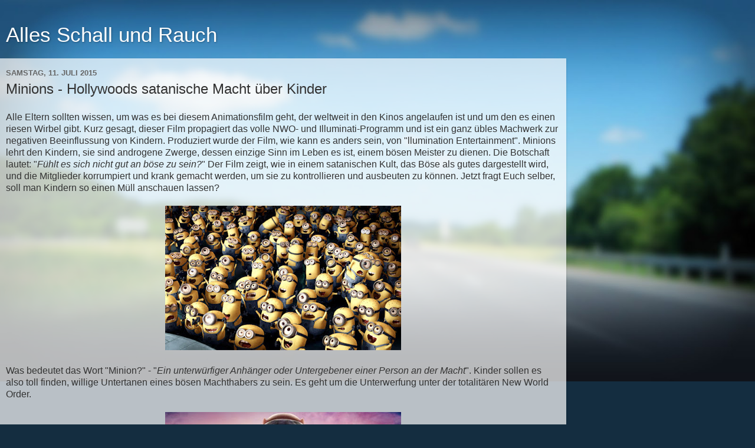

--- FILE ---
content_type: text/html; charset=UTF-8
request_url: https://alles-schallundrauch.blogspot.com/2015/07/minions-hollywoods-satanische-macht.html?showComment=1436636066747&m=1
body_size: 41376
content:
<!DOCTYPE html>
<html class='v2' dir='ltr' lang='de'>
<head>
<link href='https://www.blogger.com/static/v1/widgets/3772415480-widget_css_mobile_2_bundle.css' rel='stylesheet' type='text/css'/>
<meta content='width=device-width,initial-scale=1.0,minimum-scale=1.0,maximum-scale=1.0' name='viewport'/>
<meta content='text/html; charset=UTF-8' http-equiv='Content-Type'/>
<meta content='blogger' name='generator'/>
<link href='https://alles-schallundrauch.blogspot.com/favicon.ico' rel='icon' type='image/x-icon'/>
<link href='http://alles-schallundrauch.blogspot.com/2015/07/minions-hollywoods-satanische-macht.html' rel='canonical'/>
<link rel="alternate" type="application/atom+xml" title="Alles Schall und Rauch - Atom" href="https://alles-schallundrauch.blogspot.com/feeds/posts/default" />
<link rel="alternate" type="application/rss+xml" title="Alles Schall und Rauch - RSS" href="https://alles-schallundrauch.blogspot.com/feeds/posts/default?alt=rss" />
<link rel="service.post" type="application/atom+xml" title="Alles Schall und Rauch - Atom" href="https://www.blogger.com/feeds/6822317169270344340/posts/default" />

<link rel="alternate" type="application/atom+xml" title="Alles Schall und Rauch - Atom" href="https://alles-schallundrauch.blogspot.com/feeds/2568070344751856345/comments/default" />
<!--Can't find substitution for tag [blog.ieCssRetrofitLinks]-->
<link href='https://blogger.googleusercontent.com/img/b/R29vZ2xl/AVvXsEhY71cLbqKG92KRPUnUAafCQPj8jQq66wz1hORprF1KPoqGZpX922P1IGGCAP3QdlL8mT-uOOWsvtqA1ED4JuZdRsaxuKJg9O6iENjLgvmHVDYG5Ur1Sr2Am4IQBZGCGwiNO749hho-hpM/s400/Minions.jpg' rel='image_src'/>
<meta content='http://alles-schallundrauch.blogspot.com/2015/07/minions-hollywoods-satanische-macht.html' property='og:url'/>
<meta content='Minions - Hollywoods satanische Macht über Kinder' property='og:title'/>
<meta content='Alle Eltern sollten wissen, um was es bei diesem Animationsfilm geht, der weltweit in den Kinos angelaufen ist und um den es einen riesen Wi...' property='og:description'/>
<meta content='https://blogger.googleusercontent.com/img/b/R29vZ2xl/AVvXsEhY71cLbqKG92KRPUnUAafCQPj8jQq66wz1hORprF1KPoqGZpX922P1IGGCAP3QdlL8mT-uOOWsvtqA1ED4JuZdRsaxuKJg9O6iENjLgvmHVDYG5Ur1Sr2Am4IQBZGCGwiNO749hho-hpM/w1200-h630-p-k-no-nu/Minions.jpg' property='og:image'/>
<title>Alles Schall und Rauch: Minions - Hollywoods satanische Macht über Kinder</title>
<style id='page-skin-1' type='text/css'><!--
/*-----------------------------------------------
Blogger Template Style
Name:     Picture Window
Designer: Blogger
URL:      www.blogger.com
----------------------------------------------- */
/* Content
----------------------------------------------- */
body {
font: normal normal 15px Arial, Tahoma, Helvetica, FreeSans, sans-serif;
color: #333333;
background: #142d40 url('//themes.googleusercontent.com/image?id=1OACCYOE0-eoTRTfsBuX1NMN9nz599ufI1Jh0CggPFA_sK80AGkIr8pLtYRpNUKPmwtEa') no-repeat scroll top center;
}
html body .region-inner {
min-width: 0;
max-width: 100%;
width: auto;
}
.content-outer {
font-size: 90%;
}
a:link {
text-decoration:none;
color: #336699;
}
a:visited {
text-decoration:none;
color: #6699cc;
}
a:hover {
text-decoration:underline;
color: #33aaff;
}
.content-outer {
background: transparent none repeat scroll top left;
-moz-border-radius: 0;
-webkit-border-radius: 0;
-goog-ms-border-radius: 0;
border-radius: 0;
-moz-box-shadow: 0 0 0 rgba(0, 0, 0, .15);
-webkit-box-shadow: 0 0 0 rgba(0, 0, 0, .15);
-goog-ms-box-shadow: 0 0 0 rgba(0, 0, 0, .15);
box-shadow: 0 0 0 rgba(0, 0, 0, .15);
margin: 20px auto;
}
.content-inner {
padding: 0;
}
/* Header
----------------------------------------------- */
.header-outer {
background: transparent none repeat-x scroll top left;
_background-image: none;
color: #ffffff;
-moz-border-radius: 0;
-webkit-border-radius: 0;
-goog-ms-border-radius: 0;
border-radius: 0;
}
.Header img, .Header #header-inner {
-moz-border-radius: 0;
-webkit-border-radius: 0;
-goog-ms-border-radius: 0;
border-radius: 0;
}
.header-inner .Header .titlewrapper,
.header-inner .Header .descriptionwrapper {
padding-left: 0;
padding-right: 0;
}
.Header h1 {
font: normal normal 36px Arial, Tahoma, Helvetica, FreeSans, sans-serif;
text-shadow: 1px 1px 3px rgba(0, 0, 0, 0.3);
}
.Header h1 a {
color: #ffffff;
}
.Header .description {
font-size: 130%;
}
/* Tabs
----------------------------------------------- */
.tabs-inner {
margin: .5em 20px 0;
padding: 0;
}
.tabs-inner .section {
margin: 0;
}
.tabs-inner .widget ul {
padding: 0;
background: transparent none repeat scroll bottom;
-moz-border-radius: 0;
-webkit-border-radius: 0;
-goog-ms-border-radius: 0;
border-radius: 0;
}
.tabs-inner .widget li {
border: none;
}
.tabs-inner .widget li a {
display: inline-block;
padding: .5em 1em;
margin-right: .25em;
color: #ffffff;
font: normal normal 15px Arial, Tahoma, Helvetica, FreeSans, sans-serif;
-moz-border-radius: 10px 10px 0 0;
-webkit-border-top-left-radius: 10px;
-webkit-border-top-right-radius: 10px;
-goog-ms-border-radius: 10px 10px 0 0;
border-radius: 10px 10px 0 0;
background: transparent url(https://resources.blogblog.com/blogblog/data/1kt/transparent/black50.png) repeat scroll top left;
border-right: 1px solid #336699;
}
.tabs-inner .widget li:first-child a {
padding-left: 1.25em;
-moz-border-radius-topleft: 10px;
-moz-border-radius-bottomleft: 0;
-webkit-border-top-left-radius: 10px;
-webkit-border-bottom-left-radius: 0;
-goog-ms-border-top-left-radius: 10px;
-goog-ms-border-bottom-left-radius: 0;
border-top-left-radius: 10px;
border-bottom-left-radius: 0;
}
.tabs-inner .widget li.selected a,
.tabs-inner .widget li a:hover {
position: relative;
z-index: 1;
background: transparent url(https://resources.blogblog.com/blogblog/data/1kt/transparent/white80.png) repeat scroll bottom;
color: #336699;
-moz-box-shadow: 0 0 3px rgba(0, 0, 0, .15);
-webkit-box-shadow: 0 0 3px rgba(0, 0, 0, .15);
-goog-ms-box-shadow: 0 0 3px rgba(0, 0, 0, .15);
box-shadow: 0 0 3px rgba(0, 0, 0, .15);
}
/* Headings
----------------------------------------------- */
h2 {
font: bold normal 13px Arial, Tahoma, Helvetica, FreeSans, sans-serif;
text-transform: uppercase;
color: #888888;
margin: .5em 0;
}
/* Main
----------------------------------------------- */
.main-outer {
background: transparent url(https://resources.blogblog.com/blogblog/data/1kt/transparent/white80.png) repeat scroll top left;
-moz-border-radius: 20px 20px 0 0;
-webkit-border-top-left-radius: 20px;
-webkit-border-top-right-radius: 20px;
-webkit-border-bottom-left-radius: 0;
-webkit-border-bottom-right-radius: 0;
-goog-ms-border-radius: 20px 20px 0 0;
border-radius: 20px 20px 0 0;
-moz-box-shadow: 0 1px 3px rgba(0, 0, 0, .15);
-webkit-box-shadow: 0 1px 3px rgba(0, 0, 0, .15);
-goog-ms-box-shadow: 0 1px 3px rgba(0, 0, 0, .15);
box-shadow: 0 1px 3px rgba(0, 0, 0, .15);
}
.main-inner {
padding: 15px 20px 20px;
}
.main-inner .column-center-inner {
padding: 0 0;
}
.main-inner .column-left-inner {
padding-left: 0;
}
.main-inner .column-right-inner {
padding-right: 0;
}
/* Posts
----------------------------------------------- */
h3.post-title {
margin: 0;
font: normal normal 18px Arial, Tahoma, Helvetica, FreeSans, sans-serif;
}
.comments h4 {
margin: 1em 0 0;
font: normal normal 18px Arial, Tahoma, Helvetica, FreeSans, sans-serif;
}
.date-header span {
color: #666666;
}
.post-outer {
background-color: #ffffff;
border: solid 1px #dddddd;
-moz-border-radius: 5px;
-webkit-border-radius: 5px;
border-radius: 5px;
-goog-ms-border-radius: 5px;
padding: 15px 20px;
margin: 0 -20px 20px;
}
.post-body {
line-height: 1.4;
font-size: 110%;
position: relative;
}
.post-header {
margin: 0 0 1.5em;
color: #999999;
line-height: 1.6;
}
.post-footer {
margin: .5em 0 0;
color: #999999;
line-height: 1.6;
}
#blog-pager {
font-size: 140%
}
#comments .comment-author {
padding-top: 1.5em;
border-top: dashed 1px #ccc;
border-top: dashed 1px rgba(128, 128, 128, .5);
background-position: 0 1.5em;
}
#comments .comment-author:first-child {
padding-top: 0;
border-top: none;
}
.avatar-image-container {
margin: .2em 0 0;
}
/* Comments
----------------------------------------------- */
.comments .comments-content .icon.blog-author {
background-repeat: no-repeat;
background-image: url([data-uri]);
}
.comments .comments-content .loadmore a {
border-top: 1px solid #33aaff;
border-bottom: 1px solid #33aaff;
}
.comments .continue {
border-top: 2px solid #33aaff;
}
/* Widgets
----------------------------------------------- */
.widget ul, .widget #ArchiveList ul.flat {
padding: 0;
list-style: none;
}
.widget ul li, .widget #ArchiveList ul.flat li {
border-top: dashed 1px #ccc;
border-top: dashed 1px rgba(128, 128, 128, .5);
}
.widget ul li:first-child, .widget #ArchiveList ul.flat li:first-child {
border-top: none;
}
.widget .post-body ul {
list-style: disc;
}
.widget .post-body ul li {
border: none;
}
/* Footer
----------------------------------------------- */
.footer-outer {
color:#cccccc;
background: transparent url(https://resources.blogblog.com/blogblog/data/1kt/transparent/black50.png) repeat scroll top left;
-moz-border-radius: 0 0 20px 20px;
-webkit-border-top-left-radius: 0;
-webkit-border-top-right-radius: 0;
-webkit-border-bottom-left-radius: 20px;
-webkit-border-bottom-right-radius: 20px;
-goog-ms-border-radius: 0 0 20px 20px;
border-radius: 0 0 20px 20px;
-moz-box-shadow: 0 1px 3px rgba(0, 0, 0, .15);
-webkit-box-shadow: 0 1px 3px rgba(0, 0, 0, .15);
-goog-ms-box-shadow: 0 1px 3px rgba(0, 0, 0, .15);
box-shadow: 0 1px 3px rgba(0, 0, 0, .15);
}
.footer-inner {
padding: 10px 20px 20px;
}
.footer-outer a {
color: #99ccee;
}
.footer-outer a:visited {
color: #77aaee;
}
.footer-outer a:hover {
color: #33aaff;
}
.footer-outer .widget h2 {
color: #aaaaaa;
}
/* Mobile
----------------------------------------------- */
html body.mobile {
height: auto;
}
html body.mobile {
min-height: 480px;
background-size: 100% auto;
}
.mobile .body-fauxcolumn-outer {
background: transparent none repeat scroll top left;
}
html .mobile .mobile-date-outer, html .mobile .blog-pager {
border-bottom: none;
background: transparent url(https://resources.blogblog.com/blogblog/data/1kt/transparent/white80.png) repeat scroll top left;
margin-bottom: 10px;
}
.mobile .date-outer {
background: transparent url(https://resources.blogblog.com/blogblog/data/1kt/transparent/white80.png) repeat scroll top left;
}
.mobile .header-outer, .mobile .main-outer,
.mobile .post-outer, .mobile .footer-outer {
-moz-border-radius: 0;
-webkit-border-radius: 0;
-goog-ms-border-radius: 0;
border-radius: 0;
}
.mobile .content-outer,
.mobile .main-outer,
.mobile .post-outer {
background: inherit;
border: none;
}
.mobile .content-outer {
font-size: 100%;
}
.mobile-link-button {
background-color: #336699;
}
.mobile-link-button a:link, .mobile-link-button a:visited {
color: #ffffff;
}
.mobile-index-contents {
color: #333333;
}
.mobile .tabs-inner .PageList .widget-content {
background: transparent url(https://resources.blogblog.com/blogblog/data/1kt/transparent/white80.png) repeat scroll bottom;
color: #336699;
}
.mobile .tabs-inner .PageList .widget-content .pagelist-arrow {
border-left: 1px solid #336699;
}

--></style>
<style id='template-skin-1' type='text/css'><!--
body {
min-width: 960px;
}
.content-outer, .content-fauxcolumn-outer, .region-inner {
min-width: 960px;
max-width: 960px;
_width: 960px;
}
.main-inner .columns {
padding-left: 0;
padding-right: 0;
}
.main-inner .fauxcolumn-center-outer {
left: 0;
right: 0;
/* IE6 does not respect left and right together */
_width: expression(this.parentNode.offsetWidth -
parseInt("0") -
parseInt("0") + 'px');
}
.main-inner .fauxcolumn-left-outer {
width: 0;
}
.main-inner .fauxcolumn-right-outer {
width: 0;
}
.main-inner .column-left-outer {
width: 0;
right: 100%;
margin-left: -0;
}
.main-inner .column-right-outer {
width: 0;
margin-right: -0;
}
#layout {
min-width: 0;
}
#layout .content-outer {
min-width: 0;
width: 800px;
}
#layout .region-inner {
min-width: 0;
width: auto;
}
body#layout div.add_widget {
padding: 8px;
}
body#layout div.add_widget a {
margin-left: 32px;
}
--></style>
<style>
    body {background-image:url(\/\/themes.googleusercontent.com\/image?id=1OACCYOE0-eoTRTfsBuX1NMN9nz599ufI1Jh0CggPFA_sK80AGkIr8pLtYRpNUKPmwtEa);}
    
@media (max-width: 200px) { body {background-image:url(\/\/themes.googleusercontent.com\/image?id=1OACCYOE0-eoTRTfsBuX1NMN9nz599ufI1Jh0CggPFA_sK80AGkIr8pLtYRpNUKPmwtEa&options=w200);}}
@media (max-width: 400px) and (min-width: 201px) { body {background-image:url(\/\/themes.googleusercontent.com\/image?id=1OACCYOE0-eoTRTfsBuX1NMN9nz599ufI1Jh0CggPFA_sK80AGkIr8pLtYRpNUKPmwtEa&options=w400);}}
@media (max-width: 800px) and (min-width: 401px) { body {background-image:url(\/\/themes.googleusercontent.com\/image?id=1OACCYOE0-eoTRTfsBuX1NMN9nz599ufI1Jh0CggPFA_sK80AGkIr8pLtYRpNUKPmwtEa&options=w800);}}
@media (max-width: 1200px) and (min-width: 801px) { body {background-image:url(\/\/themes.googleusercontent.com\/image?id=1OACCYOE0-eoTRTfsBuX1NMN9nz599ufI1Jh0CggPFA_sK80AGkIr8pLtYRpNUKPmwtEa&options=w1200);}}
/* Last tag covers anything over one higher than the previous max-size cap. */
@media (min-width: 1201px) { body {background-image:url(\/\/themes.googleusercontent.com\/image?id=1OACCYOE0-eoTRTfsBuX1NMN9nz599ufI1Jh0CggPFA_sK80AGkIr8pLtYRpNUKPmwtEa&options=w1600);}}
  </style>
<link href='https://www.blogger.com/dyn-css/authorization.css?targetBlogID=6822317169270344340&amp;zx=9d5baa1a-9c41-4814-8532-c016a8b59858' media='none' onload='if(media!=&#39;all&#39;)media=&#39;all&#39;' rel='stylesheet'/><noscript><link href='https://www.blogger.com/dyn-css/authorization.css?targetBlogID=6822317169270344340&amp;zx=9d5baa1a-9c41-4814-8532-c016a8b59858' rel='stylesheet'/></noscript>
<meta name='google-adsense-platform-account' content='ca-host-pub-1556223355139109'/>
<meta name='google-adsense-platform-domain' content='blogspot.com'/>

<!-- data-ad-client=ca-pub-3159291152082146 -->

</head>
<body class='loading mobile variant-open'>
<div class='navbar section' id='navbar' name='Navbar'><div class='widget Navbar' data-version='1' id='Navbar1'><script type="text/javascript">
    function setAttributeOnload(object, attribute, val) {
      if(window.addEventListener) {
        window.addEventListener('load',
          function(){ object[attribute] = val; }, false);
      } else {
        window.attachEvent('onload', function(){ object[attribute] = val; });
      }
    }
  </script>
<script type="text/javascript">
(function() {
var script = document.createElement('script');
script.type = 'text/javascript';
script.src = '//pagead2.googlesyndication.com/pagead/js/google_top_exp.js';
var head = document.getElementsByTagName('head')[0];
if (head) {
head.appendChild(script);
}})();
</script>
</div></div>
<div class='body-fauxcolumns'>
<div class='fauxcolumn-outer body-fauxcolumn-outer'>
<div class='cap-top'>
<div class='cap-left'></div>
<div class='cap-right'></div>
</div>
<div class='fauxborder-left'>
<div class='fauxborder-right'></div>
<div class='fauxcolumn-inner'>
</div>
</div>
<div class='cap-bottom'>
<div class='cap-left'></div>
<div class='cap-right'></div>
</div>
</div>
</div>
<div class='content'>
<div class='content-fauxcolumns'>
<div class='fauxcolumn-outer content-fauxcolumn-outer'>
<div class='cap-top'>
<div class='cap-left'></div>
<div class='cap-right'></div>
</div>
<div class='fauxborder-left'>
<div class='fauxborder-right'></div>
<div class='fauxcolumn-inner'>
</div>
</div>
<div class='cap-bottom'>
<div class='cap-left'></div>
<div class='cap-right'></div>
</div>
</div>
</div>
<div class='content-outer'>
<div class='content-cap-top cap-top'>
<div class='cap-left'></div>
<div class='cap-right'></div>
</div>
<div class='fauxborder-left content-fauxborder-left'>
<div class='fauxborder-right content-fauxborder-right'></div>
<div class='content-inner'>
<header>
<div class='header-outer'>
<div class='header-cap-top cap-top'>
<div class='cap-left'></div>
<div class='cap-right'></div>
</div>
<div class='fauxborder-left header-fauxborder-left'>
<div class='fauxborder-right header-fauxborder-right'></div>
<div class='region-inner header-inner'>
<div class='header section' id='header' name='Header'><div class='widget Header' data-version='1' id='Header1'>
<div id='header-inner'>
<div class='titlewrapper'>
<h1 class='title'>
<a href='https://alles-schallundrauch.blogspot.com/?m=1'>
Alles Schall und Rauch
</a>
</h1>
</div>
<div class='descriptionwrapper'>
<p class='description'><span>
</span></p>
</div>
</div>
</div></div>
</div>
</div>
<div class='header-cap-bottom cap-bottom'>
<div class='cap-left'></div>
<div class='cap-right'></div>
</div>
</div>
</header>
<div class='tabs-outer'>
<div class='tabs-cap-top cap-top'>
<div class='cap-left'></div>
<div class='cap-right'></div>
</div>
<div class='fauxborder-left tabs-fauxborder-left'>
<div class='fauxborder-right tabs-fauxborder-right'></div>
<div class='region-inner tabs-inner'>
<div class='tabs no-items section' id='crosscol' name='Spaltenübergreifend'></div>
<div class='tabs no-items section' id='crosscol-overflow' name='Cross-Column 2'></div>
</div>
</div>
<div class='tabs-cap-bottom cap-bottom'>
<div class='cap-left'></div>
<div class='cap-right'></div>
</div>
</div>
<div class='main-outer'>
<div class='main-cap-top cap-top'>
<div class='cap-left'></div>
<div class='cap-right'></div>
</div>
<div class='fauxborder-left main-fauxborder-left'>
<div class='fauxborder-right main-fauxborder-right'></div>
<div class='region-inner main-inner'>
<div class='columns fauxcolumns'>
<div class='fauxcolumn-outer fauxcolumn-center-outer'>
<div class='cap-top'>
<div class='cap-left'></div>
<div class='cap-right'></div>
</div>
<div class='fauxborder-left'>
<div class='fauxborder-right'></div>
<div class='fauxcolumn-inner'>
</div>
</div>
<div class='cap-bottom'>
<div class='cap-left'></div>
<div class='cap-right'></div>
</div>
</div>
<div class='fauxcolumn-outer fauxcolumn-left-outer'>
<div class='cap-top'>
<div class='cap-left'></div>
<div class='cap-right'></div>
</div>
<div class='fauxborder-left'>
<div class='fauxborder-right'></div>
<div class='fauxcolumn-inner'>
</div>
</div>
<div class='cap-bottom'>
<div class='cap-left'></div>
<div class='cap-right'></div>
</div>
</div>
<div class='fauxcolumn-outer fauxcolumn-right-outer'>
<div class='cap-top'>
<div class='cap-left'></div>
<div class='cap-right'></div>
</div>
<div class='fauxborder-left'>
<div class='fauxborder-right'></div>
<div class='fauxcolumn-inner'>
</div>
</div>
<div class='cap-bottom'>
<div class='cap-left'></div>
<div class='cap-right'></div>
</div>
</div>
<!-- corrects IE6 width calculation -->
<div class='columns-inner'>
<div class='column-center-outer'>
<div class='column-center-inner'>
<div class='main section' id='main' name='Hauptbereich'><div class='widget Blog' data-version='1' id='Blog1'>
<div class='blog-posts hfeed'>
<div class='date-outer'>
<h2 class='date-header'><span>Samstag, 11. Juli 2015</span></h2>
<div class='date-posts'>
<div class='post-outer'>
<div class='post hentry uncustomized-post-template' itemscope='itemscope' itemtype='http://schema.org/BlogPosting'>
<meta content='https://blogger.googleusercontent.com/img/b/R29vZ2xl/AVvXsEhY71cLbqKG92KRPUnUAafCQPj8jQq66wz1hORprF1KPoqGZpX922P1IGGCAP3QdlL8mT-uOOWsvtqA1ED4JuZdRsaxuKJg9O6iENjLgvmHVDYG5Ur1Sr2Am4IQBZGCGwiNO749hho-hpM/s72-c/Minions.jpg' itemprop='image_url'/>
<meta content='6822317169270344340' itemprop='blogId'/>
<meta content='2568070344751856345' itemprop='postId'/>
<a name='2568070344751856345'></a>
<h3 class='post-title entry-title' itemprop='name'>
Minions - Hollywoods satanische Macht über Kinder
</h3>
<div class='post-header'>
<div class='post-header-line-1'></div>
</div>
<div class='post-body entry-content' id='post-body-2568070344751856345' itemprop='articleBody'>
Alle Eltern sollten wissen, um was es bei diesem Animationsfilm geht, der weltweit in den Kinos angelaufen ist und um den es einen riesen Wirbel gibt. Kurz gesagt, dieser Film propagiert das volle NWO- und Illuminati-Programm und ist ein ganz übles Machwerk zur negativen Beeinflussung von Kindern. Produziert wurde der Film, wie kann es anders sein, von "llumination Entertainment". Minions lehrt den Kindern, sie sind androgene Zwerge, dessen einzige Sinn im Leben es ist, einem bösen Meister zu dienen. Die Botschaft lautet: "<i>Fühlt es sich nicht gut an böse zu sein?</i>" Der Film zeigt, wie in einem satanischen Kult, das Böse als gutes dargestellt wird, und die Mitglieder korrumpiert und krank gemacht werden, um sie zu kontrollieren und ausbeuten zu können. Jetzt fragt Euch selber, soll man Kindern so einen Müll anschauen lassen?<br />
<br />
<div class="separator" style="clear: both; text-align: center;"><a href="https://blogger.googleusercontent.com/img/b/R29vZ2xl/AVvXsEhY71cLbqKG92KRPUnUAafCQPj8jQq66wz1hORprF1KPoqGZpX922P1IGGCAP3QdlL8mT-uOOWsvtqA1ED4JuZdRsaxuKJg9O6iENjLgvmHVDYG5Ur1Sr2Am4IQBZGCGwiNO749hho-hpM/s1600/Minions.jpg" imageanchor="1" style=""><img border="0" src="https://blogger.googleusercontent.com/img/b/R29vZ2xl/AVvXsEhY71cLbqKG92KRPUnUAafCQPj8jQq66wz1hORprF1KPoqGZpX922P1IGGCAP3QdlL8mT-uOOWsvtqA1ED4JuZdRsaxuKJg9O6iENjLgvmHVDYG5Ur1Sr2Am4IQBZGCGwiNO749hho-hpM/s400/Minions.jpg" /></a></div><br />
Was bedeutet das Wort "Minion?" - "<i>Ein unterwürfiger Anhänger oder Untergebener einer Person an der Macht</i>". Kinder sollen es also toll finden, willige Untertanen eines bösen Machthabers zu sein. Es geht um die Unterwerfung unter der totalitären New World Order.<br />
<br />
<div class="separator" style="clear: both; text-align: center;"><a href="https://blogger.googleusercontent.com/img/b/R29vZ2xl/AVvXsEheCTPWEq-N296LmoaofThIq2TxSbqDYP_l73QhFdHXkqsR91cw5SZOP3RK9frYnKY0JxCWkhmxeV7PErkz7CMOX_xhFUSYeAsDkEjqYLkx65qu6W0LLe5nWD4NocyIG7E3J0gvzi1Azds/s1600/MinionsSklaven.jpg" imageanchor="1" style=""><img border="0" src="https://blogger.googleusercontent.com/img/b/R29vZ2xl/AVvXsEheCTPWEq-N296LmoaofThIq2TxSbqDYP_l73QhFdHXkqsR91cw5SZOP3RK9frYnKY0JxCWkhmxeV7PErkz7CMOX_xhFUSYeAsDkEjqYLkx65qu6W0LLe5nWD4NocyIG7E3J0gvzi1Azds/s400/MinionsSklaven.jpg" /></a></div><br />
Die "Heldin" des Films heisst "Scarlet Overkill" ... der Name sagt alles und schlimmer geht&#8217;s nimmer. <br />
<br />
<div class="separator" style="clear: both; text-align: center;"><a href="https://blogger.googleusercontent.com/img/b/R29vZ2xl/AVvXsEjY9Gs7Z6nmMckIKVfdJZvvMyZVp6lIDaDUNlsBGSPl0TME3KdQmsHs30Ta5OSHkFfak5Ioj4wDn9ZKTtFmOX4r0hE3G4917HrNlfAcPUVceEWg8B0gbCvKhrTwpDpfNl2WXCk3li6mmeM/s1600/ScarlettOverkill.jpg" imageanchor="1" style=""><img border="0" src="https://blogger.googleusercontent.com/img/b/R29vZ2xl/AVvXsEjY9Gs7Z6nmMckIKVfdJZvvMyZVp6lIDaDUNlsBGSPl0TME3KdQmsHs30Ta5OSHkFfak5Ioj4wDn9ZKTtFmOX4r0hE3G4917HrNlfAcPUVceEWg8B0gbCvKhrTwpDpfNl2WXCk3li6mmeM/s400/ScarlettOverkill.jpg" /></a></div><br />
Die Handlung dieses Giftmülls für Kinder lautet: Die "Minions", die nur glücklich sind, wenn sie einem bösen Meister dienen, haben keinen bösen Meister den sie dienen können, deshalb gehen sie los auf der Suche nach einem neuen bösen Meister, um diesen dienen zu können. Das wars schon, das ist die ganze Story! <br />
<br />
Es ist das Jahr 1968 und die Minions wollen nach Orlando zur "Villain-Con", das grösste Treffen aller Kriminellen der Welt. Dort stossen sie auf Scarlet Overkill, die oberste weibliche Superschurkin des Planeten. Die Teilnehmer werden gefragt, welche "evil talents" oder "bösen Talente" sie besitzen, wie wenn das etwas gutes wäre.<br />
<br />
<iframe allowfullscreen="" frameborder="0" height="210" src="https://www.youtube.com/embed/jc86EFjLFV4" width="280"></iframe><br />
<br />
Minions, die einen bösen Meister suchen, um ihm zu dienen. Wow, das ist eine sehr "gesunde" Botschaft für Kinder. Gibt es eine noch unverhohlenere Methode, Kindern einer New World Order Gehirnwäsche zu unterziehen? Ganz klar sind Kinder die direkte Zielgruppe für diesen Schund.<br />
<br />
"<i>Arbeitet für mich und alle Eure Träume werden wahr ...</i>", lockt Scarlet die Minions und zeigt dabei auf ihre angehäuften Reichtümer. Der Sinn des Lebens ist es demnach, durch kriminelle Taten sich materielle Güter anzueignen und Macht auszuüben. Satanischer geht's gar nicht!<br />
<br />
<div class="separator" style="clear: both; text-align: center;"><a href="https://blogger.googleusercontent.com/img/b/R29vZ2xl/AVvXsEhUd7JtI09DRBjwkEwi84au2Fg3WfYcddjnxAvMi3YklVqM7V1m_jzvlX6at8Gbt3zUjXbxOwOTj_IDYMx6kmayAebfNjscvbbowj-3tqMaAYVJepocLrVOl5H5RDfuvMG-C01FVS5ppHs/s1600/MinionsKinder.jpg" imageanchor="1" style=""><img border="0" src="https://blogger.googleusercontent.com/img/b/R29vZ2xl/AVvXsEhUd7JtI09DRBjwkEwi84au2Fg3WfYcddjnxAvMi3YklVqM7V1m_jzvlX6at8Gbt3zUjXbxOwOTj_IDYMx6kmayAebfNjscvbbowj-3tqMaAYVJepocLrVOl5H5RDfuvMG-C01FVS5ppHs/s400/MinionsKinder.jpg" /></a></div><br />
Kinder sollen es toll finden, wie die Minions zu sein, eine androgene Masse an unterwürfigen Arbeiter-Drohnen. Minions sind geistlose, anspruchslose, genderlose, stupide Wesen ohne Individualität ... die alle gleich aussehen, ausser das manche statt zwei Augen nur ein Illuminati-Auge haben. Zu solchen Wesen will die Elite die Masse verwandeln und am besten fängt man bei den Kindern an. <br />
<br />
Natürlich werden jetzt die Apologeten dieses Films sagen, es ist nur eine lustige Unterhaltung für Kinder. Klar, keine Spur von negativer Beeinflussung und Gedankenkontrolle. Da steckt keine böse Absicht dahinter und es ist völlig harmlos. Was ist schon dabei, als Vorbild seelenlose Wesen zu sehen, die sich den bösesten Schurken unterwerfen? Was ist schlimm daran, wenn den Kindern gesagt wird: "<i>Du bis auch ein Minion!</i>"<br />
<br />
Ich finde es unerhört, dass dieser Film von der FREIWILLIGE SELBSTKONTROLLE DER FILMWIRTSCHAFT (FSK) die Klassifizierung als "Freigegeben ohne Altersbeschränkung" bekommen hat. Deshalb sollten Eltern entscheiden, ob sie wirklich ihren Kindern den Film schauen lassen wollen. Ja, nennt mich nur einen "Spassverderber", aber ich will nur warnen und aufzeigen, wie man unsere Gesellschaft ständig mit Gift bombardiert, das als Unterhaltung verkauft wird.
<div style='clear: both;'></div>
</div>
<div class='post-footer'>
<div class='post-footer-line post-footer-line-1'>
<span class='post-author vcard'>
<span class='fn' itemprop='author' itemscope='itemscope' itemtype='http://schema.org/Person'>
<meta content='https://www.blogger.com/profile/17512049253165872161' itemprop='url'/>
<a href='https://www.blogger.com/profile/17512049253165872161' rel='author' title='author profile'>
<span itemprop='name'>Freeman-Fortsetzung</span>
</a>
</span>
</span>
<span class='post-timestamp'>
um
<meta content='http://alles-schallundrauch.blogspot.com/2015/07/minions-hollywoods-satanische-macht.html' itemprop='url'/>
<a class='timestamp-link' href='https://alles-schallundrauch.blogspot.com/2015/07/minions-hollywoods-satanische-macht.html?m=1' rel='bookmark' title='permanent link'><abbr class='published' itemprop='datePublished' title='2015-07-11T10:00:00+02:00'>10:00</abbr></a>
</span>
<span class='post-comment-link'>
</span>
</div>
<div class='post-footer-line post-footer-line-2'>
<div class='mobile-link-button goog-inline-block' id='mobile-share-button'>
<a href='javascript:void(0);'>Teilen</a>
</div>
</div>
</div>
</div>
<div class='comments' id='comments'>
<a name='comments'></a>
<h4>55 Kommentare:</h4>
<div class='comments-content'>
<script async='async' src='' type='text/javascript'></script>
<script type='text/javascript'>
    (function() {
      var items = null;
      var msgs = null;
      var config = {};

// <![CDATA[
      var cursor = null;
      if (items && items.length > 0) {
        cursor = parseInt(items[items.length - 1].timestamp) + 1;
      }

      var bodyFromEntry = function(entry) {
        var text = (entry &&
                    ((entry.content && entry.content.$t) ||
                     (entry.summary && entry.summary.$t))) ||
            '';
        if (entry && entry.gd$extendedProperty) {
          for (var k in entry.gd$extendedProperty) {
            if (entry.gd$extendedProperty[k].name == 'blogger.contentRemoved') {
              return '<span class="deleted-comment">' + text + '</span>';
            }
          }
        }
        return text;
      }

      var parse = function(data) {
        cursor = null;
        var comments = [];
        if (data && data.feed && data.feed.entry) {
          for (var i = 0, entry; entry = data.feed.entry[i]; i++) {
            var comment = {};
            // comment ID, parsed out of the original id format
            var id = /blog-(\d+).post-(\d+)/.exec(entry.id.$t);
            comment.id = id ? id[2] : null;
            comment.body = bodyFromEntry(entry);
            comment.timestamp = Date.parse(entry.published.$t) + '';
            if (entry.author && entry.author.constructor === Array) {
              var auth = entry.author[0];
              if (auth) {
                comment.author = {
                  name: (auth.name ? auth.name.$t : undefined),
                  profileUrl: (auth.uri ? auth.uri.$t : undefined),
                  avatarUrl: (auth.gd$image ? auth.gd$image.src : undefined)
                };
              }
            }
            if (entry.link) {
              if (entry.link[2]) {
                comment.link = comment.permalink = entry.link[2].href;
              }
              if (entry.link[3]) {
                var pid = /.*comments\/default\/(\d+)\?.*/.exec(entry.link[3].href);
                if (pid && pid[1]) {
                  comment.parentId = pid[1];
                }
              }
            }
            comment.deleteclass = 'item-control blog-admin';
            if (entry.gd$extendedProperty) {
              for (var k in entry.gd$extendedProperty) {
                if (entry.gd$extendedProperty[k].name == 'blogger.itemClass') {
                  comment.deleteclass += ' ' + entry.gd$extendedProperty[k].value;
                } else if (entry.gd$extendedProperty[k].name == 'blogger.displayTime') {
                  comment.displayTime = entry.gd$extendedProperty[k].value;
                }
              }
            }
            comments.push(comment);
          }
        }
        return comments;
      };

      var paginator = function(callback) {
        if (hasMore()) {
          var url = config.feed + '?alt=json&v=2&orderby=published&reverse=false&max-results=50';
          if (cursor) {
            url += '&published-min=' + new Date(cursor).toISOString();
          }
          window.bloggercomments = function(data) {
            var parsed = parse(data);
            cursor = parsed.length < 50 ? null
                : parseInt(parsed[parsed.length - 1].timestamp) + 1
            callback(parsed);
            window.bloggercomments = null;
          }
          url += '&callback=bloggercomments';
          var script = document.createElement('script');
          script.type = 'text/javascript';
          script.src = url;
          document.getElementsByTagName('head')[0].appendChild(script);
        }
      };
      var hasMore = function() {
        return !!cursor;
      };
      var getMeta = function(key, comment) {
        if ('iswriter' == key) {
          var matches = !!comment.author
              && comment.author.name == config.authorName
              && comment.author.profileUrl == config.authorUrl;
          return matches ? 'true' : '';
        } else if ('deletelink' == key) {
          return config.baseUri + '/comment/delete/'
               + config.blogId + '/' + comment.id;
        } else if ('deleteclass' == key) {
          return comment.deleteclass;
        }
        return '';
      };

      var replybox = null;
      var replyUrlParts = null;
      var replyParent = undefined;

      var onReply = function(commentId, domId) {
        if (replybox == null) {
          // lazily cache replybox, and adjust to suit this style:
          replybox = document.getElementById('comment-editor');
          if (replybox != null) {
            replybox.height = '250px';
            replybox.style.display = 'block';
            replyUrlParts = replybox.src.split('#');
          }
        }
        if (replybox && (commentId !== replyParent)) {
          replybox.src = '';
          document.getElementById(domId).insertBefore(replybox, null);
          replybox.src = replyUrlParts[0]
              + (commentId ? '&parentID=' + commentId : '')
              + '#' + replyUrlParts[1];
          replyParent = commentId;
        }
      };

      var hash = (window.location.hash || '#').substring(1);
      var startThread, targetComment;
      if (/^comment-form_/.test(hash)) {
        startThread = hash.substring('comment-form_'.length);
      } else if (/^c[0-9]+$/.test(hash)) {
        targetComment = hash.substring(1);
      }

      // Configure commenting API:
      var configJso = {
        'maxDepth': config.maxThreadDepth
      };
      var provider = {
        'id': config.postId,
        'data': items,
        'loadNext': paginator,
        'hasMore': hasMore,
        'getMeta': getMeta,
        'onReply': onReply,
        'rendered': true,
        'initComment': targetComment,
        'initReplyThread': startThread,
        'config': configJso,
        'messages': msgs
      };

      var render = function() {
        if (window.goog && window.goog.comments) {
          var holder = document.getElementById('comment-holder');
          window.goog.comments.render(holder, provider);
        }
      };

      // render now, or queue to render when library loads:
      if (window.goog && window.goog.comments) {
        render();
      } else {
        window.goog = window.goog || {};
        window.goog.comments = window.goog.comments || {};
        window.goog.comments.loadQueue = window.goog.comments.loadQueue || [];
        window.goog.comments.loadQueue.push(render);
      }
    })();
// ]]>
  </script>
<div id='comment-holder'>
<div class="comment-thread toplevel-thread"><ol id="top-ra"><li class="comment" id="c6633934202243546030"><div class="avatar-image-container"><img src="//www.blogger.com/img/blogger_logo_round_35.png" alt=""/></div><div class="comment-block"><div class="comment-header"><cite class="user"><a href="https://www.blogger.com/profile/13075820824328496316" rel="nofollow">Unknown</a></cite><span class="icon user "></span><span class="datetime secondary-text"><a rel="nofollow" href="https://alles-schallundrauch.blogspot.com/2015/07/minions-hollywoods-satanische-macht.html?showComment=1436614407240&amp;m=1#c6633934202243546030">11. Juli 2015 um 13:33</a></span></div><p class="comment-content">Hallo,<br><br>Danke für den Hinweis. Ich schaue mir diesen Film jetzt natürlich unter diesem Gesichtspunkt an. Wenn man weiß worauf man sich einlässt und man Alt genug ist sollt man sich schon mit dem Thema auseinandersetzen.<br>Auch bei dem Film &quot;The Kingsman&quot; ging es um das NWO Thema. Dort wurde die NWO allerdings wenigstens bekämpft.<br>Auch bei diesen ganzen Marvel Filmen gibt es immer wieder kritische Hinweise. In dem einen Film ich denke irgendein Ironman Film wurde der ganze Terrorismus sogar entlarvt und so dargestellt das der Oberanführerterrorist nur ein Schauspieler ist.<br><br>Man kann sich auch mit den ganzen Musikvideos der &quot;illuminatie&quot; Musikindustrie beschäftigen. Ich meine jeder &quot;Star&quot; von Briney Spears bis Rihanna sagen in Interviews das sie Ihre Seele an den Teufel verkauft haben. man kann das natürlich leicht alles kleinreden.<br>Es gibt umfangreiche Analysen zum &quot;Umbrella&quot; Videoclip zum Beispiel. Ich denke wirklich das es Leute gibt die soeinen Clip mit einer ganzen Story produzieren und das es nicht nur Zufall ist. Oder das Rihanna und Jay Z sich das selbst ausdenken.<br>Der ganze Pyramidenquatsch  ist auch Absicht (klar auch nicht von allen) und hat eine Bedeutung. Und man muss sich schon ziehmlich lange beschäftigen um das alles einordnen zu können.<br><br>Zum Beispiel hat mich immer gewundert wieso ich bis jetzt nichts über das G7-Logo gelesen habe. Das sieht auch aus wie eine Pyramide und jetzt kommt es: an der einen Stelle sieht es so aus als ob der 8te Faden oder Linie fehlt.<br>http://www.designtagebuch.de/logo-des-g7-gipfels-2015/<br>Aber gut die Phantsie kann bei einem schnell durchgehen.<br>Obwohl sowas ist Absicht und nicht einfach von 3 Bildern ein Logo ausgewählt, weil gerade der Geschmack so war.<br>Und das muss man erstmal zulassen und begreifen. <br>Das sagst ja auch du immer wieder Freeman.<br>Das wird einfach alles von langer Hand geplant und versucht durchzudrücken.<br>Und die Ebene der Musik-Filmindustrie gehört mit dazu...</p><span class="comment-actions secondary-text"><a class="comment-reply" target="_self" data-comment-id="6633934202243546030">Antworten</a><span class="item-control blog-admin blog-admin pid-1960612947"><a target="_self" href="https://www.blogger.com/comment/delete/6822317169270344340/6633934202243546030">Löschen</a></span></span></div><div class="comment-replies"><div id="c6633934202243546030-rt" class="comment-thread inline-thread hidden"><span class="thread-toggle thread-expanded"><span class="thread-arrow"></span><span class="thread-count"><a target="_self">Antworten</a></span></span><ol id="c6633934202243546030-ra" class="thread-chrome thread-expanded"><div></div><div id="c6633934202243546030-continue" class="continue"><a class="comment-reply" target="_self" data-comment-id="6633934202243546030">Antworten</a></div></ol></div></div><div class="comment-replybox-single" id="c6633934202243546030-ce"></div></li><li class="comment" id="c4129130546317554555"><div class="avatar-image-container"><img src="//www.blogger.com/img/blogger_logo_round_35.png" alt=""/></div><div class="comment-block"><div class="comment-header"><cite class="user"><a href="https://www.blogger.com/profile/11929953621142702243" rel="nofollow">Tubenharry</a></cite><span class="icon user "></span><span class="datetime secondary-text"><a rel="nofollow" href="https://alles-schallundrauch.blogspot.com/2015/07/minions-hollywoods-satanische-macht.html?showComment=1436614585821&amp;m=1#c4129130546317554555">11. Juli 2015 um 13:36</a></span></div><p class="comment-content">mene Ex hat die Kinder da einfach reingeschleppt - kam denen aber selbst schon unheimlich vor die Geschichte. Kann die weltmonopolistische Filmindustrie mal aufhören die Kinder der eroberten Völker zu traumatisieren und ihre positive Kraft zu zersetzen?</p><span class="comment-actions secondary-text"><a class="comment-reply" target="_self" data-comment-id="4129130546317554555">Antworten</a><span class="item-control blog-admin blog-admin pid-630798111"><a target="_self" href="https://www.blogger.com/comment/delete/6822317169270344340/4129130546317554555">Löschen</a></span></span></div><div class="comment-replies"><div id="c4129130546317554555-rt" class="comment-thread inline-thread hidden"><span class="thread-toggle thread-expanded"><span class="thread-arrow"></span><span class="thread-count"><a target="_self">Antworten</a></span></span><ol id="c4129130546317554555-ra" class="thread-chrome thread-expanded"><div></div><div id="c4129130546317554555-continue" class="continue"><a class="comment-reply" target="_self" data-comment-id="4129130546317554555">Antworten</a></div></ol></div></div><div class="comment-replybox-single" id="c4129130546317554555-ce"></div></li><li class="comment" id="c1795762469828681552"><div class="avatar-image-container"><img src="//www.blogger.com/img/blogger_logo_round_35.png" alt=""/></div><div class="comment-block"><div class="comment-header"><cite class="user"><a href="https://www.blogger.com/profile/15765632056291938285" rel="nofollow">Felix Klinkenberg</a></cite><span class="icon user "></span><span class="datetime secondary-text"><a rel="nofollow" href="https://alles-schallundrauch.blogspot.com/2015/07/minions-hollywoods-satanische-macht.html?showComment=1436617938348&amp;m=1#c1795762469828681552">11. Juli 2015 um 14:32</a></span></div><p class="comment-content">Wie kommt es wohl, das mich die Figur, der Scarlet Overkill, an Condoleezza Rice, Killerie Clinton, Samanta Powers, Victoria Nuland, Jen Psaki, Susan Rice und änliche Kreaturen, denken läst. Weil sie Zusammengenommen, der Overkill sind, für eine Menschliche und Lebenswerte Welt.</p><span class="comment-actions secondary-text"><a class="comment-reply" target="_self" data-comment-id="1795762469828681552">Antworten</a><span class="item-control blog-admin blog-admin pid-118325845"><a target="_self" href="https://www.blogger.com/comment/delete/6822317169270344340/1795762469828681552">Löschen</a></span></span></div><div class="comment-replies"><div id="c1795762469828681552-rt" class="comment-thread inline-thread hidden"><span class="thread-toggle thread-expanded"><span class="thread-arrow"></span><span class="thread-count"><a target="_self">Antworten</a></span></span><ol id="c1795762469828681552-ra" class="thread-chrome thread-expanded"><div></div><div id="c1795762469828681552-continue" class="continue"><a class="comment-reply" target="_self" data-comment-id="1795762469828681552">Antworten</a></div></ol></div></div><div class="comment-replybox-single" id="c1795762469828681552-ce"></div></li><li class="comment" id="c1771924328118234854"><div class="avatar-image-container"><img src="//www.blogger.com/img/blogger_logo_round_35.png" alt=""/></div><div class="comment-block"><div class="comment-header"><cite class="user"><a href="https://www.blogger.com/profile/08769661473786713775" rel="nofollow">Chang</a></cite><span class="icon user "></span><span class="datetime secondary-text"><a rel="nofollow" href="https://alles-schallundrauch.blogspot.com/2015/07/minions-hollywoods-satanische-macht.html?showComment=1436618145282&amp;m=1#c1771924328118234854">11. Juli 2015 um 14:35</a></span></div><p class="comment-content">Das ist eine gute Brücke um etwas ganz wesentliches über uns Menschen wissen zu lassen. Diese Gehorsam Strukturen sind es die uns Menschen geistig verkrüppeln lassen. Überall seht ihr diese Autoritätsstrukturen - Polizei, Millitär, Sekten, Gurus, Ideologien, Relligionen usw..Mach das was mann dir sagt - dann bekommst du Zucker - machst du nicht das was mann dir sagt bekommst du die Peitsche! Ein Kind das ist Anfangs seiner Entwicklung sehr angewiesen auf die Liebe, Schutz und Zuneigung der Eltern. Wird hier sehr stark diese Autorität gespielt dann empfindet das Kleinkind das erst anfängt die Körpersprache und Gesten zu deuten das als Schock und Ablehnung gegen sich und es bilden sich grosse Minderwertigkeitskomplexe heran die sich zu einer totalen Abspaltung der Psyche führen kann. Es gibt Erkenntnise das sogar es soweit kommt das die Opfer sich in die Täter verlieben und ihre Rolle übernehmen! Diese Gehorsam Methode ist das A und O der obersten Machtkontrolle der Elite - damit kontrollieren sie selber ihre Kinder und halten die Masse in Minderwertigkeitskomplexen gefangen das dazu führt das mann sich nie ganz und Vollwertig fühlt. Mit den richtigen andren Programmen wie wenn du was hast bist erst etwas oder wenn du cool sein willst musst du genau so sein - das sind dann die letzten Feinschliffe für ein Hamsterrad das sich alleine In Bewegung hält. Die 2/3 Mehrheit der Menschheit die unter diesen Komplexen leiden die werden immer dann versuchen das Gesunde so stark wie möglichst in einem gewissen Rahmen zu halten und zu kontrollieren (der Andre darf nicht glücklicher sein als ich usw). Der Mensch der Autonom wird der entwickelt ein Bewusstsein für sich und wird wieder Gesund - er lässt sich nicht steuern, manipulieren und kontrollieren! Wer mehr darüber wissen will soll bitte das Buch von Armin Gruen - &quot;Widder dem Gehorsam&quot; lesen - wenn er die Ganze tragweite diese Menschlichen Übels verstehen will! Jup und Genau hier setzt auch der Film an - mann schafft Minderwertigkeitskomplexe beim Kind so früh es auch geht - damit er sich später selbständig und ohne murren unterordnet was immer das auch ist!!!! Das ist Gehirnwäsche für kleine Kinder und soll schon in Kindesalter sorgen das später sie zu keinen Autonomen Erwachsenen Menschen heranwachsen die kritisch denken und kritisch hinterfragen und über das Leben nachstudieren!&#168;!!!! Also lasst auf keine Fälle eure Kinder diesen Hirnfick schauen!!!!Wehret den Anfängen!!!</p><span class="comment-actions secondary-text"><a class="comment-reply" target="_self" data-comment-id="1771924328118234854">Antworten</a><span class="item-control blog-admin blog-admin pid-599836068"><a target="_self" href="https://www.blogger.com/comment/delete/6822317169270344340/1771924328118234854">Löschen</a></span></span></div><div class="comment-replies"><div id="c1771924328118234854-rt" class="comment-thread inline-thread hidden"><span class="thread-toggle thread-expanded"><span class="thread-arrow"></span><span class="thread-count"><a target="_self">Antworten</a></span></span><ol id="c1771924328118234854-ra" class="thread-chrome thread-expanded"><div></div><div id="c1771924328118234854-continue" class="continue"><a class="comment-reply" target="_self" data-comment-id="1771924328118234854">Antworten</a></div></ol></div></div><div class="comment-replybox-single" id="c1771924328118234854-ce"></div></li><li class="comment" id="c7334635481244849620"><div class="avatar-image-container"><img src="//www.blogger.com/img/blogger_logo_round_35.png" alt=""/></div><div class="comment-block"><div class="comment-header"><cite class="user"><a href="https://www.blogger.com/profile/08769981568443749195" rel="nofollow">Guru</a></cite><span class="icon user "></span><span class="datetime secondary-text"><a rel="nofollow" href="https://alles-schallundrauch.blogspot.com/2015/07/minions-hollywoods-satanische-macht.html?showComment=1436620275222&amp;m=1#c7334635481244849620">11. Juli 2015 um 15:11</a></span></div><p class="comment-content">Ich mag dich und deinen Blog, aber Hier übertreibst du.<br>Harmloser Kinderfilm der keine bleibende Schäden bei unseren Kindern hervorruft.<br>Jedenfalls nicht mehr als Aladdin oder Arielle.<br><br>Gruß aus Hamburg</p><span class="comment-actions secondary-text"><a class="comment-reply" target="_self" data-comment-id="7334635481244849620">Antworten</a><span class="item-control blog-admin blog-admin pid-754106107"><a target="_self" href="https://www.blogger.com/comment/delete/6822317169270344340/7334635481244849620">Löschen</a></span></span></div><div class="comment-replies"><div id="c7334635481244849620-rt" class="comment-thread inline-thread hidden"><span class="thread-toggle thread-expanded"><span class="thread-arrow"></span><span class="thread-count"><a target="_self">Antworten</a></span></span><ol id="c7334635481244849620-ra" class="thread-chrome thread-expanded"><div></div><div id="c7334635481244849620-continue" class="continue"><a class="comment-reply" target="_self" data-comment-id="7334635481244849620">Antworten</a></div></ol></div></div><div class="comment-replybox-single" id="c7334635481244849620-ce"></div></li><li class="comment" id="c8059201534711432877"><div class="avatar-image-container"><img src="//resources.blogblog.com/img/blank.gif" alt=""/></div><div class="comment-block"><div class="comment-header"><cite class="user">Anonym</cite><span class="icon user "></span><span class="datetime secondary-text"><a rel="nofollow" href="https://alles-schallundrauch.blogspot.com/2015/07/minions-hollywoods-satanische-macht.html?showComment=1436620528777&amp;m=1#c8059201534711432877">11. Juli 2015 um 15:15</a></span></div><p class="comment-content">Seit den 80er Jahren wird dieses System, &quot; Beeinflussung des Unterbewusstsein von Kindern&quot; durch die Film und Musikindustrie massiv eingesetzt. Ich empfehle allen Interessierten das Buch, &quot;Der Griff nach unseren Kindern&quot; zu lesen. Gibt es bei Amazon gebraucht schon ab 1,20 Euro zzgl. Versand. http://www.amazon.de/gp/offer-listing/3894370939/ref=dp_olp_used?ie=UTF8&amp;condition=used</p><span class="comment-actions secondary-text"><a class="comment-reply" target="_self" data-comment-id="8059201534711432877">Antworten</a><span class="item-control blog-admin blog-admin pid-808638538"><a target="_self" href="https://www.blogger.com/comment/delete/6822317169270344340/8059201534711432877">Löschen</a></span></span></div><div class="comment-replies"><div id="c8059201534711432877-rt" class="comment-thread inline-thread hidden"><span class="thread-toggle thread-expanded"><span class="thread-arrow"></span><span class="thread-count"><a target="_self">Antworten</a></span></span><ol id="c8059201534711432877-ra" class="thread-chrome thread-expanded"><div></div><div id="c8059201534711432877-continue" class="continue"><a class="comment-reply" target="_self" data-comment-id="8059201534711432877">Antworten</a></div></ol></div></div><div class="comment-replybox-single" id="c8059201534711432877-ce"></div></li><li class="comment" id="c980785599172859752"><div class="avatar-image-container"><img src="//www.blogger.com/img/blogger_logo_round_35.png" alt=""/></div><div class="comment-block"><div class="comment-header"><cite class="user"><a href="https://www.blogger.com/profile/11429747783473187613" rel="nofollow">Unknown</a></cite><span class="icon user "></span><span class="datetime secondary-text"><a rel="nofollow" href="https://alles-schallundrauch.blogspot.com/2015/07/minions-hollywoods-satanische-macht.html?showComment=1436630360110&amp;m=1#c980785599172859752">11. Juli 2015 um 17:59</a></span></div><p class="comment-content">@guru<br>Die Beschäftigung mit diesem Thema führt zwanglsläufig zu dieser Erkenntnis. Zu diesem Thema möchte ich Dir mal Subliminals (unterschwellige Botschaften) bei Disney Filmen empfehlen. Ich war in der Werbung, da wird mit psycho Tricks hantiert, die immer funktionieren, einfach weil sie die grundlegende Struktur der menschlichen Psyche ansprechen, ob man daran glaubt oder nicht ist völlig egal.</p><span class="comment-actions secondary-text"><a class="comment-reply" target="_self" data-comment-id="980785599172859752">Antworten</a><span class="item-control blog-admin blog-admin pid-679893550"><a target="_self" href="https://www.blogger.com/comment/delete/6822317169270344340/980785599172859752">Löschen</a></span></span></div><div class="comment-replies"><div id="c980785599172859752-rt" class="comment-thread inline-thread hidden"><span class="thread-toggle thread-expanded"><span class="thread-arrow"></span><span class="thread-count"><a target="_self">Antworten</a></span></span><ol id="c980785599172859752-ra" class="thread-chrome thread-expanded"><div></div><div id="c980785599172859752-continue" class="continue"><a class="comment-reply" target="_self" data-comment-id="980785599172859752">Antworten</a></div></ol></div></div><div class="comment-replybox-single" id="c980785599172859752-ce"></div></li><li class="comment" id="c6563744316896170590"><div class="avatar-image-container"><img src="//www.blogger.com/img/blogger_logo_round_35.png" alt=""/></div><div class="comment-block"><div class="comment-header"><cite class="user"><a href="https://www.blogger.com/profile/06102202590338471790" rel="nofollow">Silencer</a></cite><span class="icon user "></span><span class="datetime secondary-text"><a rel="nofollow" href="https://alles-schallundrauch.blogspot.com/2015/07/minions-hollywoods-satanische-macht.html?showComment=1436632520743&amp;m=1#c6563744316896170590">11. Juli 2015 um 18:35</a></span></div><p class="comment-content">hahaha guru, der urtyp aus Hamburg: Bild, MoPo, RTL und ein Holsten <br>Hamburg kommt Berlin schon bald nach, da die Jugend heute so versaut wurde, dass die Kindheit immer drunter litt. <br>Selbst in Hamburg fand zu &quot;normalen&quot; das Netzwerk draussen statt! Teletubbies, Spongebob, Minions und der rest der Fernsehabfälle.. Hartz vier TV, Facebook, der Tab-wahn der selbst Kinder ausgesetzt sind... frag mich ob es noch Familien gibt, die Kinder noch erziehen, zeigen und beibringen!?<br>Habe zwei Kinder die es noch schätzenwissen, wie man spielt, viel draussen etc pp. ohne zu Diggern, Altern und der asozialen Gangsprache.<br>Meine Kinder ziehen sich um zum Ende zu kommen so ein Dreck nicht rein.<br>Liebe grüsse auch aus Hamburg<br><br>PS.: Seit dem es aber Karrieregeile Mamas gibt, musste es ja auch Schlüsselkinder geben. <br>Selbsterziehung wurd Mode<br></p><span class="comment-actions secondary-text"><a class="comment-reply" target="_self" data-comment-id="6563744316896170590">Antworten</a><span class="item-control blog-admin blog-admin pid-1780665588"><a target="_self" href="https://www.blogger.com/comment/delete/6822317169270344340/6563744316896170590">Löschen</a></span></span></div><div class="comment-replies"><div id="c6563744316896170590-rt" class="comment-thread inline-thread hidden"><span class="thread-toggle thread-expanded"><span class="thread-arrow"></span><span class="thread-count"><a target="_self">Antworten</a></span></span><ol id="c6563744316896170590-ra" class="thread-chrome thread-expanded"><div></div><div id="c6563744316896170590-continue" class="continue"><a class="comment-reply" target="_self" data-comment-id="6563744316896170590">Antworten</a></div></ol></div></div><div class="comment-replybox-single" id="c6563744316896170590-ce"></div></li><li class="comment" id="c792379217892628918"><div class="avatar-image-container"><img src="//1.bp.blogspot.com/-fEvuubN8ZMk/T5OooQwO9CI/AAAAAAAAAA4/TPgh_4AxBQ0/s35/Unbenannt.jpg" alt=""/></div><div class="comment-block"><div class="comment-header"><cite class="user"><a href="https://www.blogger.com/profile/14097116081034063377" rel="nofollow">Mama von Herzen</a></cite><span class="icon user "></span><span class="datetime secondary-text"><a rel="nofollow" href="https://alles-schallundrauch.blogspot.com/2015/07/minions-hollywoods-satanische-macht.html?showComment=1436635267484&amp;m=1#c792379217892628918">11. Juli 2015 um 19:21</a></span></div><p class="comment-content">Ps. Und wer präsentiert diesen Film? Die Firma heisst Illumination.... die Verarsche wird immer offensichtlicher und dreister.... </p><span class="comment-actions secondary-text"><a class="comment-reply" target="_self" data-comment-id="792379217892628918">Antworten</a><span class="item-control blog-admin blog-admin pid-175708950"><a target="_self" href="https://www.blogger.com/comment/delete/6822317169270344340/792379217892628918">Löschen</a></span></span></div><div class="comment-replies"><div id="c792379217892628918-rt" class="comment-thread inline-thread hidden"><span class="thread-toggle thread-expanded"><span class="thread-arrow"></span><span class="thread-count"><a target="_self">Antworten</a></span></span><ol id="c792379217892628918-ra" class="thread-chrome thread-expanded"><div></div><div id="c792379217892628918-continue" class="continue"><a class="comment-reply" target="_self" data-comment-id="792379217892628918">Antworten</a></div></ol></div></div><div class="comment-replybox-single" id="c792379217892628918-ce"></div></li><li class="comment" id="c4978726180234108185"><div class="avatar-image-container"><img src="//blogger.googleusercontent.com/img/b/R29vZ2xl/AVvXsEg21V7bvSPKMfAkSxrCB8MFOkPKG1oZtT6LQC1MfnhIOnWVFxamR0s771W2J5YHCpDeoOPCUpzCHuyiTy_xNa_IoQt6gO4TV6wKqeEpBLTFRUwNlzPKJ-kjsNhnazdI5Q/s45-c/the_matrix__neo_by_threshthesky-d585t2j.jpg" alt=""/></div><div class="comment-block"><div class="comment-header"><cite class="user"><a href="https://www.blogger.com/profile/18348466211687557262" rel="nofollow">NEO</a></cite><span class="icon user "></span><span class="datetime secondary-text"><a rel="nofollow" href="https://alles-schallundrauch.blogspot.com/2015/07/minions-hollywoods-satanische-macht.html?showComment=1436636066747&amp;m=1#c4978726180234108185">11. Juli 2015 um 19:34</a></span></div><p class="comment-content">Habe den Artikel gelesen, den Trailer angesehen und die Kommentare dazu gelesen und möchte einfach nur Guru widersprechen. Freeman übertreibt leider gar nicht, sondern kennt im Gegensatz zu dem schlafenden Verharmloser Guru die globalen Koordinaten der NWO. Dies ist eindeutig ein NWO Produkt für Schlafschafe und unschuldige Kinder. Es ist auch nicht der erste Film dieser Art, sondern gefühlt der sechshundertsechsundsechzigste.<br><br>Der Name der Firma &quot;Illumination Entertainment&quot; ist genausowenig Zufall wie François Hollandes &quot;Ces Illumines&quot; Rede nach dem Charlie Hebdo Hoax:<br><br>www.nouvelordremondial.cc/2015/01/12/francois-hollande-a-dit-que-les-illuminati-attaquent-paris-video<br><br>&quot;Illumination Entertainment&quot; ist eine von den berüchtigten Universal Studios finanzierte NWO Klitsche. Die Illuminaten haben seit einiger Zeit auch ihre eigene Verführer Website www.illuminatiofficial.org (nicht Mitglied werden!) und treiben ihr teuflisches Spiel mit uns zunehmend offener. Ist ja auch einleuchtend, je näher sie der totalen Versklavung kommen, desto sichtbarer werden sie. Das ist nicht nur gewollt, sondern zwingend logisch.<br><br>Danke Freeman, daß Du Dich auch vor solch kontroversen Themen nicht scheust und Dein immenses Wissen, das Deine Intuition und Dein Bauchgefühl speist auch hier mit uns teilst. Ich schaue seit Jahren keine Hollywoodfilme mehr und die FSK ist ganz klar mit im Boot. Wobei man generell fragen muss, ein Alkoholiker der sich &quot;selbst kontrollieren&quot; darf und das auch noch &quot;frewillig&quot; tut, wird mit Sichereheit an Leberzirrhose sterben, so wie Guru und andere mit Sicherheit jetzt schon versklavt sind.<br><br>Sorry für mein Fingerpointing, aber wer sich soweit geistig zurücklehnt, muss sich nicht wundern wenn sein Stuhl ganz weggezogen wird.</p><span class="comment-actions secondary-text"><a class="comment-reply" target="_self" data-comment-id="4978726180234108185">Antworten</a><span class="item-control blog-admin blog-admin pid-1363879229"><a target="_self" href="https://www.blogger.com/comment/delete/6822317169270344340/4978726180234108185">Löschen</a></span></span></div><div class="comment-replies"><div id="c4978726180234108185-rt" class="comment-thread inline-thread hidden"><span class="thread-toggle thread-expanded"><span class="thread-arrow"></span><span class="thread-count"><a target="_self">Antworten</a></span></span><ol id="c4978726180234108185-ra" class="thread-chrome thread-expanded"><div></div><div id="c4978726180234108185-continue" class="continue"><a class="comment-reply" target="_self" data-comment-id="4978726180234108185">Antworten</a></div></ol></div></div><div class="comment-replybox-single" id="c4978726180234108185-ce"></div></li><li class="comment" id="c1443119566693710229"><div class="avatar-image-container"><img src="//resources.blogblog.com/img/blank.gif" alt=""/></div><div class="comment-block"><div class="comment-header"><cite class="user">Anonym</cite><span class="icon user "></span><span class="datetime secondary-text"><a rel="nofollow" href="https://alles-schallundrauch.blogspot.com/2015/07/minions-hollywoods-satanische-macht.html?showComment=1436637456420&amp;m=1#c1443119566693710229">11. Juli 2015 um 19:57</a></span></div><p class="comment-content">Schaut Euch unbedingt diese Vortragsreihe an, wenn Ihr solche Filme tiefer verstehen wollt. Hier handelt es sich um eine tiefgründige biblische und spirituelle Symbolik. Die Eliten sind Meister der okkulten Symbolsprache.<br><br>Professor Dr. Walter Veith - Revolutionen, Tyrannen und Kriege (NWO Thema, aus 2004)<br><br>http://tinyurl.com/odvb7zp (deutsch)<br><br>http://tinyurl.com/ovxvrgx (englisch)<br><br>Nun zum Film: Die kleinen Gesichter im Film sind gelb, weil sie angestrahlt werden vom Sonnengott Luzifer, dem prophezeiten Weltherrscher, dem Antichristus.<br><br>Ein Gesicht mit nur einem Auge symbolisiert das geistige Auge des illuminierten Menschen, des von den Illuminaten in ihre Lehren eingeweihten Menschen. Die Illuminaten wollen aus der gesamten Menschheit eine grosse luziferische Sekte machen, und solche Filme helfen ihnen dabei.<br><br>Die scharlachrote Frau repräsentiert die katholische Kirche, den Vatikan, den prophezeiten falschen Propheten, der Papst, der die ganze Welt täuschen wird, der zur Rechten des Antichristus sitzen wird, und der Menschheit den Antichristus als den wiederauferstandenen Messias verkaufen wird, einen falschen Jesus Christus.<br><br>&quot;Und er hatte die ganze Welt getäuscht.&quot;<br><br>Das wurde alles in der Bibel prophezeit. Die globale luziferische Elite nimmt diese Prophezeiungen sehr ernst, obwohl sie sich für die dunkle Seite entschieden hat.<br><br>Der gesamte Hollywood-Komplex ist eine einzige riesige Operation zur mentalen Manipulation der Bevölkerung.<br><br>Freeman, wenn Du wüstest, wie viele subliminale (submentale) Botschaften in der Tonspur solcher Filme verborgen sind, Du würdest an die Decke gehen.<br><br>Dass die Regierung nichts dagegen unternimmt, ist offensichtlich, handelt es sich bei diesen Leuten doch selbst um Marionetten der Hure Babylon. Im deutschen Ausweis kann man sogar den Baphomet erkennen, im Sicherheitsmuster des Papiers.<br><br>Eine wesentliche Komponente der mentalen Manipulation besteht eben auch gerade darin die Bevölkerung so zu indoktrinieren, dass sie die biblischen Prophezeiungen nicht mehr ernst nimmt, und sich dann viel leichter täuschen lässt von den dunklen Kräften.<br><br>&quot;Forewarned is forearmed.&quot;<br><br>Wäre ich der Antichristus, ich würde es bestimmt genau so machen.<br><br>Der neue Film &quot;Ex Machina&quot; (2015) ist übrigens mentale Kontrolle in Reinform, und dessen Tonspur ist randvoll mit submentalen Botschaften.<br><br>Ihr lest jetzt schon so lange die wirklich exzellenten Beiträge von Freeman, aber viele von Euch haben diese Dinge noch immer nicht begriffen. Ihr solltet Euch wirklich etwas beeilen mit dem Verstehen, denn langsam läuft Eure Zeit aus.<br><br>Freeman weiss mehr als er sagt, aber er kann Euch nicht alles sagen, weil er seine Glaubwürdigkeit nicht aufs Spiel setzen will, weil er dann einen Teil seiner Leserschaft verlieren würde.<br><br>Gott segne Euch.</p><span class="comment-actions secondary-text"><a class="comment-reply" target="_self" data-comment-id="1443119566693710229">Antworten</a><span class="item-control blog-admin blog-admin pid-808638538"><a target="_self" href="https://www.blogger.com/comment/delete/6822317169270344340/1443119566693710229">Löschen</a></span></span></div><div class="comment-replies"><div id="c1443119566693710229-rt" class="comment-thread inline-thread hidden"><span class="thread-toggle thread-expanded"><span class="thread-arrow"></span><span class="thread-count"><a target="_self">Antworten</a></span></span><ol id="c1443119566693710229-ra" class="thread-chrome thread-expanded"><div></div><div id="c1443119566693710229-continue" class="continue"><a class="comment-reply" target="_self" data-comment-id="1443119566693710229">Antworten</a></div></ol></div></div><div class="comment-replybox-single" id="c1443119566693710229-ce"></div></li><li class="comment" id="c4254876805464543349"><div class="avatar-image-container"><img src="//www.blogger.com/img/blogger_logo_round_35.png" alt=""/></div><div class="comment-block"><div class="comment-header"><cite class="user"><a href="https://www.blogger.com/profile/06102202590338471790" rel="nofollow">Silencer</a></cite><span class="icon user "></span><span class="datetime secondary-text"><a rel="nofollow" href="https://alles-schallundrauch.blogspot.com/2015/07/minions-hollywoods-satanische-macht.html?showComment=1436638919125&amp;m=1#c4254876805464543349">11. Juli 2015 um 20:21</a></span></div><p class="comment-content">Das Ergebnis ist eine Bevölkerung mit einem durchschnittlichen IQ von 90, zu dumm zu Begreifen, aber Intelligent genug um zu Arbeiten.&#8221;<br><br>Ein Teil des Zitats von Thomas Barnett ( galt eigentlich wegen der Gleichschaltung und Mischung der Rassen).<br>Passt aber auch zur täglichen Massenverblödung.<br><br>Kinder sind die Leidtragenden:<br>-Ganztagsschulen ( Entfremdung, Kindheitsverlust)<br>-Gruppenzwang des Konsumverhalten<br>-Trennungen, Scheidungen<br>-Desinformationszwang<br>-Hohe Kriminalitätswarscheinlichkeit<br>-Zu hohe Anforderungen aus der Schule<br>-Interessenlosigkeit einfacher Dinge<br>-Depressionen<br>-Vorallem Armut durch Hartz IV<br>Ob Entertain, oder alles andere... Kinder sollten mal unsere Zukunft sein!!! <br>Nu werden sie Zeitarbeiter oder Sklaven der Illuminaten</p><span class="comment-actions secondary-text"><a class="comment-reply" target="_self" data-comment-id="4254876805464543349">Antworten</a><span class="item-control blog-admin blog-admin pid-1780665588"><a target="_self" href="https://www.blogger.com/comment/delete/6822317169270344340/4254876805464543349">Löschen</a></span></span></div><div class="comment-replies"><div id="c4254876805464543349-rt" class="comment-thread inline-thread hidden"><span class="thread-toggle thread-expanded"><span class="thread-arrow"></span><span class="thread-count"><a target="_self">Antworten</a></span></span><ol id="c4254876805464543349-ra" class="thread-chrome thread-expanded"><div></div><div id="c4254876805464543349-continue" class="continue"><a class="comment-reply" target="_self" data-comment-id="4254876805464543349">Antworten</a></div></ol></div></div><div class="comment-replybox-single" id="c4254876805464543349-ce"></div></li><li class="comment" id="c8360443317037082347"><div class="avatar-image-container"><img src="//resources.blogblog.com/img/blank.gif" alt=""/></div><div class="comment-block"><div class="comment-header"><cite class="user">Anonym</cite><span class="icon user "></span><span class="datetime secondary-text"><a rel="nofollow" href="https://alles-schallundrauch.blogspot.com/2015/07/minions-hollywoods-satanische-macht.html?showComment=1436641936041&amp;m=1#c8360443317037082347">11. Juli 2015 um 21:12</a></span></div><p class="comment-content">&quot;Und sie werden nie mehr frei sein&quot;<br>A. Hitler vor Jugendfunktionären zu den Wirkungen der NS-Propaganda, der Symbole und Organisationen etc. auf Kinder und Jugendliche.<br><br>Die Infiltration der Kinder-Gehirne mit ideologischem Müll ist ein beliebtes propagandistisches Mittel aller totalitären Systeme seit dem 20. Jahrhundert. Man war sich über die Wirksamkeit im klaren.<br>Eines hat sich in unserer Gesellschaft allerdings verändert: Nicht versteckt, nein, ganz offen wird der geistige Abfall in die Bewusstseine abgeladen.<br><br>Die so mit Kindermüll Konditionierten werden dann mit dem Folgemüll für Jugendliche und anschliessend mit dem Erwachsenenprogramm versorgt. <br>Besonders erschreckend sind bezüglich ihrer Wirkung auf Kinder die rituellen und satanistischen (Baphometkult) Auswüchse der Musikindustrie.<br><br>Es ist für jeden was dabei und die Opfer wissen nicht, dass sie ohne eigene Anstrengung nie mehr frei sein werden.</p><span class="comment-actions secondary-text"><a class="comment-reply" target="_self" data-comment-id="8360443317037082347">Antworten</a><span class="item-control blog-admin blog-admin pid-808638538"><a target="_self" href="https://www.blogger.com/comment/delete/6822317169270344340/8360443317037082347">Löschen</a></span></span></div><div class="comment-replies"><div id="c8360443317037082347-rt" class="comment-thread inline-thread hidden"><span class="thread-toggle thread-expanded"><span class="thread-arrow"></span><span class="thread-count"><a target="_self">Antworten</a></span></span><ol id="c8360443317037082347-ra" class="thread-chrome thread-expanded"><div></div><div id="c8360443317037082347-continue" class="continue"><a class="comment-reply" target="_self" data-comment-id="8360443317037082347">Antworten</a></div></ol></div></div><div class="comment-replybox-single" id="c8360443317037082347-ce"></div></li><li class="comment" id="c1124420995595220603"><div class="avatar-image-container"><img src="//www.blogger.com/img/blogger_logo_round_35.png" alt=""/></div><div class="comment-block"><div class="comment-header"><cite class="user"><a href="https://www.blogger.com/profile/16693673454103141473" rel="nofollow">freethinker</a></cite><span class="icon user "></span><span class="datetime secondary-text"><a rel="nofollow" href="https://alles-schallundrauch.blogspot.com/2015/07/minions-hollywoods-satanische-macht.html?showComment=1436642229530&amp;m=1#c1124420995595220603">11. Juli 2015 um 21:17</a></span></div><p class="comment-content">Gut, dass es Menschen gibt, die diese Schrecken, die da so &quot;spassig&quot; daherkommen, benennt. Es ist fatal, welche subtilen teuflischen Mittel die Verbrecherelite benutzt, um die Menschheit zu schwächen und zu zerstören. <br><br>Daran sieht man wo der Feind steht und wie er beschaffen ist. &quot;Man kann nicht nicht kommunizieren!&quot;,lautet die erste Grundregel der Kommunikation nach Paul Watzlawick. Der Feind spricht mit uns über diese Form der Medien, wir müssen es nur richtig übersetzen. Er gibt zu wie er beschaffen ist und was er vor hat. Diese Elite ist psychisch krank, das beweist sie damit.<br>https://www.youtube.com/watch?v=UbLPB8tGMJc<br>https://www.youtube.com/watch?v=BNaVrsDx4MQ</p><span class="comment-actions secondary-text"><a class="comment-reply" target="_self" data-comment-id="1124420995595220603">Antworten</a><span class="item-control blog-admin blog-admin pid-1975526527"><a target="_self" href="https://www.blogger.com/comment/delete/6822317169270344340/1124420995595220603">Löschen</a></span></span></div><div class="comment-replies"><div id="c1124420995595220603-rt" class="comment-thread inline-thread hidden"><span class="thread-toggle thread-expanded"><span class="thread-arrow"></span><span class="thread-count"><a target="_self">Antworten</a></span></span><ol id="c1124420995595220603-ra" class="thread-chrome thread-expanded"><div></div><div id="c1124420995595220603-continue" class="continue"><a class="comment-reply" target="_self" data-comment-id="1124420995595220603">Antworten</a></div></ol></div></div><div class="comment-replybox-single" id="c1124420995595220603-ce"></div></li><li class="comment" id="c5112374010220626202"><div class="avatar-image-container"><img src="//www.blogger.com/img/blogger_logo_round_35.png" alt=""/></div><div class="comment-block"><div class="comment-header"><cite class="user"><a href="https://www.blogger.com/profile/07266540436412444979" rel="nofollow">Gast</a></cite><span class="icon user "></span><span class="datetime secondary-text"><a rel="nofollow" href="https://alles-schallundrauch.blogspot.com/2015/07/minions-hollywoods-satanische-macht.html?showComment=1436642662288&amp;m=1#c5112374010220626202">11. Juli 2015 um 21:24</a></span></div><p class="comment-content">Vorne auf ihren blauen Latzhosen haben die Minions ein G drauf. Freimaurer haben in ihrem Logo auch ein G drin. Die Minions sind übrigens schwul. http://filmnerd.me/448/ich-einfach-unverbesserlich-die-minions-als-schwule-helden/</p><span class="comment-actions secondary-text"><a class="comment-reply" target="_self" data-comment-id="5112374010220626202">Antworten</a><span class="item-control blog-admin blog-admin pid-1224415541"><a target="_self" href="https://www.blogger.com/comment/delete/6822317169270344340/5112374010220626202">Löschen</a></span></span></div><div class="comment-replies"><div id="c5112374010220626202-rt" class="comment-thread inline-thread hidden"><span class="thread-toggle thread-expanded"><span class="thread-arrow"></span><span class="thread-count"><a target="_self">Antworten</a></span></span><ol id="c5112374010220626202-ra" class="thread-chrome thread-expanded"><div></div><div id="c5112374010220626202-continue" class="continue"><a class="comment-reply" target="_self" data-comment-id="5112374010220626202">Antworten</a></div></ol></div></div><div class="comment-replybox-single" id="c5112374010220626202-ce"></div></li><li class="comment" id="c1370186506880673095"><div class="avatar-image-container"><img src="//resources.blogblog.com/img/blank.gif" alt=""/></div><div class="comment-block"><div class="comment-header"><cite class="user">Anonym</cite><span class="icon user "></span><span class="datetime secondary-text"><a rel="nofollow" href="https://alles-schallundrauch.blogspot.com/2015/07/minions-hollywoods-satanische-macht.html?showComment=1436645204558&amp;m=1#c1370186506880673095">11. Juli 2015 um 22:06</a></span></div><p class="comment-content">Freeman, ich widerspreche Dir nicht, denn leider hast Du vollkommen Recht. Aber bedenke, dass der Samen nur auf fruchtbaren Boden gedeihen kann. Meine Kinder haben den Film gesehen und fanden ihn vollkommen doof. Fertig, kein Kommentar mehr darüber ihrerseits. Übrigens lasse ich mich momentan Urlaubshalber von der spanischen Flair verwöhnen. Bitte nicht vergrauern ok? Nicht verbittert sein, denn das ist das, was die Nazi-Ratten von uns wollen. Du bist der absolut beste Journalist, den ich kenne. Nimm mir bitte diesen Kommentar nicht übel ok?</p><span class="comment-actions secondary-text"><a class="comment-reply" target="_self" data-comment-id="1370186506880673095">Antworten</a><span class="item-control blog-admin blog-admin pid-808638538"><a target="_self" href="https://www.blogger.com/comment/delete/6822317169270344340/1370186506880673095">Löschen</a></span></span></div><div class="comment-replies"><div id="c1370186506880673095-rt" class="comment-thread inline-thread hidden"><span class="thread-toggle thread-expanded"><span class="thread-arrow"></span><span class="thread-count"><a target="_self">Antworten</a></span></span><ol id="c1370186506880673095-ra" class="thread-chrome thread-expanded"><div></div><div id="c1370186506880673095-continue" class="continue"><a class="comment-reply" target="_self" data-comment-id="1370186506880673095">Antworten</a></div></ol></div></div><div class="comment-replybox-single" id="c1370186506880673095-ce"></div></li><li class="comment" id="c4013075813948093773"><div class="avatar-image-container"><img src="//4.bp.blogspot.com/-g4HFCMgnaNc/Zuo_NxEcC5I/AAAAAAAABcQ/xgwkS1c5qbgctzTM7bv2sFO76b1GXRdswCK4BGAYYCw/s35/IMG_20240903_045924_440.jpg" alt=""/></div><div class="comment-block"><div class="comment-header"><cite class="user"><a href="https://www.blogger.com/profile/05448412336208210287" rel="nofollow">broken666machine</a></cite><span class="icon user "></span><span class="datetime secondary-text"><a rel="nofollow" href="https://alles-schallundrauch.blogspot.com/2015/07/minions-hollywoods-satanische-macht.html?showComment=1436646146720&amp;m=1#c4013075813948093773">11. Juli 2015 um 22:22</a></span></div><p class="comment-content">Dieser Kommentar wurde vom Autor entfernt.</p><span class="comment-actions secondary-text"><a class="comment-reply" target="_self" data-comment-id="4013075813948093773">Antworten</a><span class="item-control blog-admin blog-admin "><a target="_self" href="https://www.blogger.com/comment/delete/6822317169270344340/4013075813948093773">Löschen</a></span></span></div><div class="comment-replies"><div id="c4013075813948093773-rt" class="comment-thread inline-thread hidden"><span class="thread-toggle thread-expanded"><span class="thread-arrow"></span><span class="thread-count"><a target="_self">Antworten</a></span></span><ol id="c4013075813948093773-ra" class="thread-chrome thread-expanded"><div></div><div id="c4013075813948093773-continue" class="continue"><a class="comment-reply" target="_self" data-comment-id="4013075813948093773">Antworten</a></div></ol></div></div><div class="comment-replybox-single" id="c4013075813948093773-ce"></div></li><li class="comment" id="c5178250190730519593"><div class="avatar-image-container"><img src="//4.bp.blogspot.com/-g4HFCMgnaNc/Zuo_NxEcC5I/AAAAAAAABcQ/xgwkS1c5qbgctzTM7bv2sFO76b1GXRdswCK4BGAYYCw/s35/IMG_20240903_045924_440.jpg" alt=""/></div><div class="comment-block"><div class="comment-header"><cite class="user"><a href="https://www.blogger.com/profile/05448412336208210287" rel="nofollow">broken666machine</a></cite><span class="icon user "></span><span class="datetime secondary-text"><a rel="nofollow" href="https://alles-schallundrauch.blogspot.com/2015/07/minions-hollywoods-satanische-macht.html?showComment=1436646908585&amp;m=1#c5178250190730519593">11. Juli 2015 um 22:35</a></span></div><p class="comment-content">Dieser Kommentar wurde vom Autor entfernt.</p><span class="comment-actions secondary-text"><a class="comment-reply" target="_self" data-comment-id="5178250190730519593">Antworten</a><span class="item-control blog-admin blog-admin "><a target="_self" href="https://www.blogger.com/comment/delete/6822317169270344340/5178250190730519593">Löschen</a></span></span></div><div class="comment-replies"><div id="c5178250190730519593-rt" class="comment-thread inline-thread hidden"><span class="thread-toggle thread-expanded"><span class="thread-arrow"></span><span class="thread-count"><a target="_self">Antworten</a></span></span><ol id="c5178250190730519593-ra" class="thread-chrome thread-expanded"><div></div><div id="c5178250190730519593-continue" class="continue"><a class="comment-reply" target="_self" data-comment-id="5178250190730519593">Antworten</a></div></ol></div></div><div class="comment-replybox-single" id="c5178250190730519593-ce"></div></li><li class="comment" id="c867877780836776626"><div class="avatar-image-container"><img src="//www.blogger.com/img/blogger_logo_round_35.png" alt=""/></div><div class="comment-block"><div class="comment-header"><cite class="user"><a href="https://www.blogger.com/profile/03383594561208142927" rel="nofollow">Farooq</a></cite><span class="icon user "></span><span class="datetime secondary-text"><a rel="nofollow" href="https://alles-schallundrauch.blogspot.com/2015/07/minions-hollywoods-satanische-macht.html?showComment=1436652297294&amp;m=1#c867877780836776626">12. Juli 2015 um 00:04</a></span></div><p class="comment-content">Junge, komm mal runter!<br>Wann immer ein Film anläuft, kommst du mit so einem Humbug.<br><br>Manchmal isses echt peinlich.<br><br>Der Film vermittelt dir garantiert nicht die Botschaft, dass du ein Knecht sein sollst oder dass Böses gut ist.<br>Man kann es auch einfach mal übertreiben mit den Verschwörungen...<br><br>Das ist einfach ein Film für ältere Kinder mit Slapstick Action. Gut, dass du zu Tom &amp; Jerry Zeiten diesen Blog nicht hattest, das wären ja für dich die puren Teufelsanbeter!</p><span class="comment-actions secondary-text"><a class="comment-reply" target="_self" data-comment-id="867877780836776626">Antworten</a><span class="item-control blog-admin blog-admin pid-1072019206"><a target="_self" href="https://www.blogger.com/comment/delete/6822317169270344340/867877780836776626">Löschen</a></span></span></div><div class="comment-replies"><div id="c867877780836776626-rt" class="comment-thread inline-thread hidden"><span class="thread-toggle thread-expanded"><span class="thread-arrow"></span><span class="thread-count"><a target="_self">Antworten</a></span></span><ol id="c867877780836776626-ra" class="thread-chrome thread-expanded"><div></div><div id="c867877780836776626-continue" class="continue"><a class="comment-reply" target="_self" data-comment-id="867877780836776626">Antworten</a></div></ol></div></div><div class="comment-replybox-single" id="c867877780836776626-ce"></div></li><li class="comment" id="c3175719319546985923"><div class="avatar-image-container"><img src="//www.blogger.com/img/blogger_logo_round_35.png" alt=""/></div><div class="comment-block"><div class="comment-header"><cite class="user"><a href="https://www.blogger.com/profile/09386333053786392936" rel="nofollow">ER@</a></cite><span class="icon user "></span><span class="datetime secondary-text"><a rel="nofollow" href="https://alles-schallundrauch.blogspot.com/2015/07/minions-hollywoods-satanische-macht.html?showComment=1436653132689&amp;m=1#c3175719319546985923">12. Juli 2015 um 00:18</a></span></div><p class="comment-content">Was für ein (wie immer)niveauloser billiger USA Dreck!<br>Kein Cent wert,wie übrigens der AMI und Engländer selber auch.</p><span class="comment-actions secondary-text"><a class="comment-reply" target="_self" data-comment-id="3175719319546985923">Antworten</a><span class="item-control blog-admin blog-admin pid-715471047"><a target="_self" href="https://www.blogger.com/comment/delete/6822317169270344340/3175719319546985923">Löschen</a></span></span></div><div class="comment-replies"><div id="c3175719319546985923-rt" class="comment-thread inline-thread hidden"><span class="thread-toggle thread-expanded"><span class="thread-arrow"></span><span class="thread-count"><a target="_self">Antworten</a></span></span><ol id="c3175719319546985923-ra" class="thread-chrome thread-expanded"><div></div><div id="c3175719319546985923-continue" class="continue"><a class="comment-reply" target="_self" data-comment-id="3175719319546985923">Antworten</a></div></ol></div></div><div class="comment-replybox-single" id="c3175719319546985923-ce"></div></li><li class="comment" id="c4611182537678623392"><div class="avatar-image-container"><img src="//www.blogger.com/img/blogger_logo_round_35.png" alt=""/></div><div class="comment-block"><div class="comment-header"><cite class="user"><a href="https://www.blogger.com/profile/08769661473786713775" rel="nofollow">Chang</a></cite><span class="icon user "></span><span class="datetime secondary-text"><a rel="nofollow" href="https://alles-schallundrauch.blogspot.com/2015/07/minions-hollywoods-satanische-macht.html?showComment=1436656352649&amp;m=1#c4611182537678623392">12. Juli 2015 um 01:12</a></span></div><p class="comment-content">@Farooq - da sage ich nur - Junge komm mal wach :-)<br><br>Ich glaube du hast noch nicht die Tragweite der heutigen durchmanipulierten Welt verstanden und das nehme ich dir auch nicht Übel - aber genau mit solchen Ansichten und Verharmlosungen spielst du diesen Geistern völlig in die Hände. Die Mechanmismen sind so clever gesteuert das wie ich sehe immer noch viele gibt die unsre neue Matrix nicht verstehen oder Angst haben sie verstehen zu wollen. Ängste sind wohl übel der Schlimmste Feind des Menschen da sie ihn lähmen sich zu verändern und kritisch die Dinge zu betrachten! Mit Ängsten Spielen genau die Leute die davon einen Profit erhoffen wie immer sie heissen - ich rate dir schleunigst die Scheuklappen zu öffnen denn sonst findest du dich in einer Realität wieder die dir nicht gefallen wird - wie sagte einmal Goethe: - &quot;wer in der Demokratie schläft wacht in einer Diktatur auf!&quot;</p><span class="comment-actions secondary-text"><a class="comment-reply" target="_self" data-comment-id="4611182537678623392">Antworten</a><span class="item-control blog-admin blog-admin pid-599836068"><a target="_self" href="https://www.blogger.com/comment/delete/6822317169270344340/4611182537678623392">Löschen</a></span></span></div><div class="comment-replies"><div id="c4611182537678623392-rt" class="comment-thread inline-thread hidden"><span class="thread-toggle thread-expanded"><span class="thread-arrow"></span><span class="thread-count"><a target="_self">Antworten</a></span></span><ol id="c4611182537678623392-ra" class="thread-chrome thread-expanded"><div></div><div id="c4611182537678623392-continue" class="continue"><a class="comment-reply" target="_self" data-comment-id="4611182537678623392">Antworten</a></div></ol></div></div><div class="comment-replybox-single" id="c4611182537678623392-ce"></div></li><li class="comment" id="c3754514023622356557"><div class="avatar-image-container"><img src="//resources.blogblog.com/img/blank.gif" alt=""/></div><div class="comment-block"><div class="comment-header"><cite class="user">Anonym</cite><span class="icon user "></span><span class="datetime secondary-text"><a rel="nofollow" href="https://alles-schallundrauch.blogspot.com/2015/07/minions-hollywoods-satanische-macht.html?showComment=1436681859447&amp;m=1#c3754514023622356557">12. Juli 2015 um 08:17</a></span></div><p class="comment-content">Ich versuch mal einen einigermaßen neutralen Standpunkt einzunehmen. Ja alles ist manipulativ, egal ob Filme, Bücher, Comics oder Spiele.Ein Film an sich ist weder böse noch gut, sondern die Einstellung und Umsetzung des Zuschauers entscheidet was es am Ende ist. Viele der Komentatoren haben anscheinend den Film gesehen und scheinen geschockt zu sein. Ich frage mich, durch den Film oder den Artikel?...da bin ich mir noch nicht schlüßig.Ich persönlich habe bis dato nur die Trailer gesehen und wenn ich sagen müsste, was mir der Film sagen soll, so würde ich warscheinlich zur Antwort geben: &quot;Eine bissige Satiere über den Herdentrieb&quot;, denn sonderlich schlau sind die Minions nicht und die Meister werden wohl auch nicht sehr alt....was sagt das wohl über sie aus? Man könnte auch denken das die hohle dumme Masse (Minions) den Meistern am Ende zum Verhängniss wird...ist halt alles nur eine Sache der subjektiven Interpretation.<br><br>PS: Erstaunlich das man bei Google ein Konto haben muß und hier zu schreiben, wo doch auch Goggle so halbseidend sein soll ;)(Laut der Medien)<br><br><br>MfG Antje Schulze</p><span class="comment-actions secondary-text"><a class="comment-reply" target="_self" data-comment-id="3754514023622356557">Antworten</a><span class="item-control blog-admin blog-admin pid-808638538"><a target="_self" href="https://www.blogger.com/comment/delete/6822317169270344340/3754514023622356557">Löschen</a></span></span></div><div class="comment-replies"><div id="c3754514023622356557-rt" class="comment-thread inline-thread hidden"><span class="thread-toggle thread-expanded"><span class="thread-arrow"></span><span class="thread-count"><a target="_self">Antworten</a></span></span><ol id="c3754514023622356557-ra" class="thread-chrome thread-expanded"><div></div><div id="c3754514023622356557-continue" class="continue"><a class="comment-reply" target="_self" data-comment-id="3754514023622356557">Antworten</a></div></ol></div></div><div class="comment-replybox-single" id="c3754514023622356557-ce"></div></li><li class="comment" id="c2936172678565932323"><div class="avatar-image-container"><img src="//www.blogger.com/img/blogger_logo_round_35.png" alt=""/></div><div class="comment-block"><div class="comment-header"><cite class="user"><a href="https://www.blogger.com/profile/13472121839452937065" rel="nofollow">reubenprowse</a></cite><span class="icon user "></span><span class="datetime secondary-text"><a rel="nofollow" href="https://alles-schallundrauch.blogspot.com/2015/07/minions-hollywoods-satanische-macht.html?showComment=1436681986762&amp;m=1#c2936172678565932323">12. Juli 2015 um 08:19</a></span></div><p class="comment-content">Ich schwanke irgendwo zwischen Farooq&#39;s Meinung und der des Autors. <br><br>Freilich ist es so, dass diese Form von Slapstick Cartoon Action schon immer da war und eine Art Gewalt immer Teil von Kinderunterhaltung war. Siehe die Hexen in Märchen, die immer Kinder fressen wollen.<br><br>Allerdings gibt es in diesem Film schon arg viel Symbolik, die klassisch für Hollywood Manipulation ist. Illumination Entertainment, einäugige Minions, Scarlet Overkill ist die &quot;Lady in Red&quot;, eine klassische NWO-Symbolfigur für Satan als Befreier des menschlichen Geistes.<br><br>Meiner Meinung nach ist es nicht zu leugnen, dass auch dieser Film einen kleinen Beitrag zur Verherrlichung der dunklen Seite beiträgt, indem er Bösewichte und Schlechtigkeit verharmlost. Die Minions und die Supervillains (die mehr à la coleur eines Marvel-Bösewichtes handeln und den Menschen das Leben schwer machen) sind darauf aus Blödsinn zu machen wie den Mond oder die Pyramiden zu Erpresungszwecken zu klauen. Die wahren Bösewichte dieser Welt ziehen umher und morden, vergewaltigen, foltern, quälen und rauben. <br><br>&quot;Fühlt es sich nicht gut an böse zu sein?&quot;</p><span class="comment-actions secondary-text"><a class="comment-reply" target="_self" data-comment-id="2936172678565932323">Antworten</a><span class="item-control blog-admin blog-admin pid-470505560"><a target="_self" href="https://www.blogger.com/comment/delete/6822317169270344340/2936172678565932323">Löschen</a></span></span></div><div class="comment-replies"><div id="c2936172678565932323-rt" class="comment-thread inline-thread hidden"><span class="thread-toggle thread-expanded"><span class="thread-arrow"></span><span class="thread-count"><a target="_self">Antworten</a></span></span><ol id="c2936172678565932323-ra" class="thread-chrome thread-expanded"><div></div><div id="c2936172678565932323-continue" class="continue"><a class="comment-reply" target="_self" data-comment-id="2936172678565932323">Antworten</a></div></ol></div></div><div class="comment-replybox-single" id="c2936172678565932323-ce"></div></li><li class="comment" id="c6092903858557072009"><div class="avatar-image-container"><img src="//resources.blogblog.com/img/blank.gif" alt=""/></div><div class="comment-block"><div class="comment-header"><cite class="user">Anonym</cite><span class="icon user "></span><span class="datetime secondary-text"><a rel="nofollow" href="https://alles-schallundrauch.blogspot.com/2015/07/minions-hollywoods-satanische-macht.html?showComment=1436685744744&amp;m=1#c6092903858557072009">12. Juli 2015 um 09:22</a></span></div><p class="comment-content">Gibste Mist ein, wird auch Mist rauskommen. <br>Und die Kinder sind das schwächste Glied der Informationbeeinflussung. Weil das Gehirn noch voll Aufnahmefähig ist und die ersten Information im Leben es am meisten prägen werden. <br>Daher werden Kinder schon früh in Kitas gesteckt um sie von klein auf systemtreue Lemminge vorzubereiten. Man soll die Kinder von ihrer Natur wegbringen. Aufgeweckte Kinder werden &quot;therapiert&quot; mit Pillen und man zwngt sie ihre Freizeit mit unötigen Wissen vollzustopfen, denn zu als &quot;Hausaufgabe&quot; zu lernen haben. <br>In der Schule wird beigebracht was &quot;Politisch korrekt&quot; ist und was man im Neusprech nie sagen darf. <br>Deutschland hat eine Schulpflicht aus der NAZI-zeit. Wir leben in einer fasosistsichen Welt, wo Werte schlecht sind und Lügen die Wahrheit bedeuten. Ja wir werden verarscht und für dumm verkauft. <br><br>Lasst euch nicht blenden von den Medien, Politik und Wirtschaft. Das sind Blender und Lügner. Sie geben sich als Heilige aus und in Wirklichkeit sind sie das Übel der Erde. Indem sie ganze Völker zerbomben, ausrauben und sie zu Flüchtlingen macht, wenn sie überleben. Unsere Kinder werden schon von klein, mit Gewalt und Hass erzogen durch die Medien. Sowas sei normal und was man als Input bekommt wird man als Erwachsener auch sein. Alles so gewollt und geplant. Kein Zufall gilt da als Ausrede</p><span class="comment-actions secondary-text"><a class="comment-reply" target="_self" data-comment-id="6092903858557072009">Antworten</a><span class="item-control blog-admin blog-admin pid-808638538"><a target="_self" href="https://www.blogger.com/comment/delete/6822317169270344340/6092903858557072009">Löschen</a></span></span></div><div class="comment-replies"><div id="c6092903858557072009-rt" class="comment-thread inline-thread hidden"><span class="thread-toggle thread-expanded"><span class="thread-arrow"></span><span class="thread-count"><a target="_self">Antworten</a></span></span><ol id="c6092903858557072009-ra" class="thread-chrome thread-expanded"><div></div><div id="c6092903858557072009-continue" class="continue"><a class="comment-reply" target="_self" data-comment-id="6092903858557072009">Antworten</a></div></ol></div></div><div class="comment-replybox-single" id="c6092903858557072009-ce"></div></li><li class="comment" id="c3168241492854049374"><div class="avatar-image-container"><img src="//www.blogger.com/img/blogger_logo_round_35.png" alt=""/></div><div class="comment-block"><div class="comment-header"><cite class="user"><a href="https://www.blogger.com/profile/06102202590338471790" rel="nofollow">Silencer</a></cite><span class="icon user "></span><span class="datetime secondary-text"><a rel="nofollow" href="https://alles-schallundrauch.blogspot.com/2015/07/minions-hollywoods-satanische-macht.html?showComment=1436694394669&amp;m=1#c3168241492854049374">12. Juli 2015 um 11:46</a></span></div><p class="comment-content">Junge, komm mal runter!<br>Wann immer ein Film anläuft, kommst du mit so einem Humbug. Zitat Ende<br><br>Man merkt wirklich wie bequem und normal alles für einige wurde.. <br>Kinder lernen, sehen, begreifen! Aber nur das was man ihnen gezielt beibringt.<br>Kinder lernen zu spät die wichtigsten Dinge, aber hauptsache so ein schrott wird unterstützt. <br>Sprechen kaum, aber rennen mit Smartphones rum. Begreifen nicht, aber die teuersten Klamotten an.<br>Bis es dann zu spät ist. Heut wird nicht erzogen, Respekt gelehrt nein, so ein dreck wird unterstützt.<br>Kinder nerven ja, Flimmerkiste an und.schon ist das arme Kind beschäftigt.. Zukunft des Kindes is ja klar. <br>Oh was wünsch ich mir die alten Zeiten wieder!!!</p><span class="comment-actions secondary-text"><a class="comment-reply" target="_self" data-comment-id="3168241492854049374">Antworten</a><span class="item-control blog-admin blog-admin pid-1780665588"><a target="_self" href="https://www.blogger.com/comment/delete/6822317169270344340/3168241492854049374">Löschen</a></span></span></div><div class="comment-replies"><div id="c3168241492854049374-rt" class="comment-thread inline-thread hidden"><span class="thread-toggle thread-expanded"><span class="thread-arrow"></span><span class="thread-count"><a target="_self">Antworten</a></span></span><ol id="c3168241492854049374-ra" class="thread-chrome thread-expanded"><div></div><div id="c3168241492854049374-continue" class="continue"><a class="comment-reply" target="_self" data-comment-id="3168241492854049374">Antworten</a></div></ol></div></div><div class="comment-replybox-single" id="c3168241492854049374-ce"></div></li><li class="comment" id="c2882874644151822355"><div class="avatar-image-container"><img src="//www.blogger.com/img/blogger_logo_round_35.png" alt=""/></div><div class="comment-block"><div class="comment-header"><cite class="user"><a href="https://www.blogger.com/profile/11099045205350086061" rel="nofollow">Anon</a></cite><span class="icon user "></span><span class="datetime secondary-text"><a rel="nofollow" href="https://alles-schallundrauch.blogspot.com/2015/07/minions-hollywoods-satanische-macht.html?showComment=1436696566720&amp;m=1#c2882874644151822355">12. Juli 2015 um 12:22</a></span></div><p class="comment-content">&quot;Illumination&quot; ist im 3D-Bereich ein so gängiger Begriff wie &quot;Freistoß&quot; beim Fußball. Die &quot;Beleuchtung&quot; (Illumination) im 3D spielt so ziemlich die wichtigste Rolle bei der Qualität eines gerenderten Bildes oder Filmes und hat mit DEN Illuminaten reichlich wenig zu tun. Ein passenderen Namen wie &quot;Illumination Entertainment&quot; für ein Unternehmen in dieser Branche kann man also kaum wählen! Ich finde, dass an dieser stelle etwas über interpretiert wird...</p><span class="comment-actions secondary-text"><a class="comment-reply" target="_self" data-comment-id="2882874644151822355">Antworten</a><span class="item-control blog-admin blog-admin pid-1538862747"><a target="_self" href="https://www.blogger.com/comment/delete/6822317169270344340/2882874644151822355">Löschen</a></span></span></div><div class="comment-replies"><div id="c2882874644151822355-rt" class="comment-thread inline-thread hidden"><span class="thread-toggle thread-expanded"><span class="thread-arrow"></span><span class="thread-count"><a target="_self">Antworten</a></span></span><ol id="c2882874644151822355-ra" class="thread-chrome thread-expanded"><div></div><div id="c2882874644151822355-continue" class="continue"><a class="comment-reply" target="_self" data-comment-id="2882874644151822355">Antworten</a></div></ol></div></div><div class="comment-replybox-single" id="c2882874644151822355-ce"></div></li><li class="comment" id="c3028089464500198636"><div class="avatar-image-container"><img src="//www.blogger.com/img/blogger_logo_round_35.png" alt=""/></div><div class="comment-block"><div class="comment-header"><cite class="user"><a href="https://www.blogger.com/profile/15254586386248267612" rel="nofollow">MB</a></cite><span class="icon user "></span><span class="datetime secondary-text"><a rel="nofollow" href="https://alles-schallundrauch.blogspot.com/2015/07/minions-hollywoods-satanische-macht.html?showComment=1436697626475&amp;m=1#c3028089464500198636">12. Juli 2015 um 12:40</a></span></div><p class="comment-content">Schlimm, was die Zionisten unseren Kindern eintrichtern. Wir müssen unsere Kultur unbedingt säubern von diesem zionistisch-amerikanischen, seelenlosen Imperialistendreck. Wir müssen zurück zu einer reinen, starken und sauberen Kultur.</p><span class="comment-actions secondary-text"><a class="comment-reply" target="_self" data-comment-id="3028089464500198636">Antworten</a><span class="item-control blog-admin blog-admin pid-16572286"><a target="_self" href="https://www.blogger.com/comment/delete/6822317169270344340/3028089464500198636">Löschen</a></span></span></div><div class="comment-replies"><div id="c3028089464500198636-rt" class="comment-thread inline-thread hidden"><span class="thread-toggle thread-expanded"><span class="thread-arrow"></span><span class="thread-count"><a target="_self">Antworten</a></span></span><ol id="c3028089464500198636-ra" class="thread-chrome thread-expanded"><div></div><div id="c3028089464500198636-continue" class="continue"><a class="comment-reply" target="_self" data-comment-id="3028089464500198636">Antworten</a></div></ol></div></div><div class="comment-replybox-single" id="c3028089464500198636-ce"></div></li><li class="comment" id="c8042572363304321548"><div class="avatar-image-container"><img src="//www.blogger.com/img/blogger_logo_round_35.png" alt=""/></div><div class="comment-block"><div class="comment-header"><cite class="user"><a href="https://www.blogger.com/profile/09705781642287165686" rel="nofollow">Kolloidales Silber</a></cite><span class="icon user "></span><span class="datetime secondary-text"><a rel="nofollow" href="https://alles-schallundrauch.blogspot.com/2015/07/minions-hollywoods-satanische-macht.html?showComment=1436698445690&amp;m=1#c8042572363304321548">12. Juli 2015 um 12:54</a></span></div><p class="comment-content">Endlich hat es mal auch Beiträge die mit dem Autor nicht einverstanden sind.<br>Übertreibt doch nicht, mann muss ja nicht immer nach etwas suchen.<br>Je länger desto mehr finde ich den Blog was für Verschwörungstheoretiker.<br>Schade war mal gut, aber es gerät aus den Fugen.</p><span class="comment-actions secondary-text"><a class="comment-reply" target="_self" data-comment-id="8042572363304321548">Antworten</a><span class="item-control blog-admin blog-admin pid-1521534017"><a target="_self" href="https://www.blogger.com/comment/delete/6822317169270344340/8042572363304321548">Löschen</a></span></span></div><div class="comment-replies"><div id="c8042572363304321548-rt" class="comment-thread inline-thread hidden"><span class="thread-toggle thread-expanded"><span class="thread-arrow"></span><span class="thread-count"><a target="_self">Antworten</a></span></span><ol id="c8042572363304321548-ra" class="thread-chrome thread-expanded"><div></div><div id="c8042572363304321548-continue" class="continue"><a class="comment-reply" target="_self" data-comment-id="8042572363304321548">Antworten</a></div></ol></div></div><div class="comment-replybox-single" id="c8042572363304321548-ce"></div></li><li class="comment" id="c8167075596254699572"><div class="avatar-image-container"><img src="//www.blogger.com/img/blogger_logo_round_35.png" alt=""/></div><div class="comment-block"><div class="comment-header"><cite class="user"><a href="https://www.blogger.com/profile/08619486122266581452" rel="nofollow">ttornado</a></cite><span class="icon user "></span><span class="datetime secondary-text"><a rel="nofollow" href="https://alles-schallundrauch.blogspot.com/2015/07/minions-hollywoods-satanische-macht.html?showComment=1436702903270&amp;m=1#c8167075596254699572">12. Juli 2015 um 14:08</a></span></div><p class="comment-content">So auf die leichte Schulter würde ich dieses Thema auch nicht nehmen, mag ich mich doch selbst an Beeinflussungen von Filmen aus Kindeszeiten erinnern, welche zum Teil heute noch zu Tage treten. Ist ja nicht so, dass so etwas erst seit gestern gemacht wird.<br><br>Und es ist ja auch nicht so, dass die Medienhure, zu der ich auch die Filmindustrie zähle, uns in den Nachrichten nur Lügen erzählt, es aber in den Filmen wieder gut mit uns meint.</p><span class="comment-actions secondary-text"><a class="comment-reply" target="_self" data-comment-id="8167075596254699572">Antworten</a><span class="item-control blog-admin blog-admin pid-325703310"><a target="_self" href="https://www.blogger.com/comment/delete/6822317169270344340/8167075596254699572">Löschen</a></span></span></div><div class="comment-replies"><div id="c8167075596254699572-rt" class="comment-thread inline-thread hidden"><span class="thread-toggle thread-expanded"><span class="thread-arrow"></span><span class="thread-count"><a target="_self">Antworten</a></span></span><ol id="c8167075596254699572-ra" class="thread-chrome thread-expanded"><div></div><div id="c8167075596254699572-continue" class="continue"><a class="comment-reply" target="_self" data-comment-id="8167075596254699572">Antworten</a></div></ol></div></div><div class="comment-replybox-single" id="c8167075596254699572-ce"></div></li><li class="comment" id="c3293747775014577394"><div class="avatar-image-container"><img src="//resources.blogblog.com/img/blank.gif" alt=""/></div><div class="comment-block"><div class="comment-header"><cite class="user">Anonym</cite><span class="icon user "></span><span class="datetime secondary-text"><a rel="nofollow" href="https://alles-schallundrauch.blogspot.com/2015/07/minions-hollywoods-satanische-macht.html?showComment=1436703335547&amp;m=1#c3293747775014577394">12. Juli 2015 um 14:15</a></span></div><p class="comment-content">Habe gestern auf ServusTv mal wieder Network angeschaut.<br>Viele kennen ja die Szene wo Howard Beel im TV-Studio das Medium runtermacht.<br>Viel aufschlussreicher ist aber die Szene als Beel vom Konzernchef einbestellt wird und im Konferenzraum die Leviten gelesen bekommt.<br>1976 war das wohl noch fern,aber heute sind die Aussagen des Konzernchef pure Realität.<br>must see<br>https://www.youtube.com/watch?v=gidSeHWxIFc</p><span class="comment-actions secondary-text"><a class="comment-reply" target="_self" data-comment-id="3293747775014577394">Antworten</a><span class="item-control blog-admin blog-admin pid-808638538"><a target="_self" href="https://www.blogger.com/comment/delete/6822317169270344340/3293747775014577394">Löschen</a></span></span></div><div class="comment-replies"><div id="c3293747775014577394-rt" class="comment-thread inline-thread hidden"><span class="thread-toggle thread-expanded"><span class="thread-arrow"></span><span class="thread-count"><a target="_self">Antworten</a></span></span><ol id="c3293747775014577394-ra" class="thread-chrome thread-expanded"><div></div><div id="c3293747775014577394-continue" class="continue"><a class="comment-reply" target="_self" data-comment-id="3293747775014577394">Antworten</a></div></ol></div></div><div class="comment-replybox-single" id="c3293747775014577394-ce"></div></li><li class="comment" id="c3250593429843073107"><div class="avatar-image-container"><img src="//www.blogger.com/img/blogger_logo_round_35.png" alt=""/></div><div class="comment-block"><div class="comment-header"><cite class="user"><a href="https://www.blogger.com/profile/03063791059876118616" rel="nofollow">Wenna999</a></cite><span class="icon user "></span><span class="datetime secondary-text"><a rel="nofollow" href="https://alles-schallundrauch.blogspot.com/2015/07/minions-hollywoods-satanische-macht.html?showComment=1436703629036&amp;m=1#c3250593429843073107">12. Juli 2015 um 14:20</a></span></div><p class="comment-content">Das hab ich heute einer Bekannten gezeigt und die hat mir etwas von totalem Bullshit erzählt.<br>Ich denke einfach, dass Sie genauso reagierte wie die Meisten. Sie frönen einfach weiter ihre &quot;kognitiven Dissonanz&quot;. Ihr Gehirne schalten einfach auf Durchzug, wenn Weltbilder mit Wahrheiten kollidieren. Sie können nicht mal was dafür. Das Einzige wo Sie etwas für können,ist, dass Sie nichts dagegen unternehmen.</p><span class="comment-actions secondary-text"><a class="comment-reply" target="_self" data-comment-id="3250593429843073107">Antworten</a><span class="item-control blog-admin blog-admin pid-1403859419"><a target="_self" href="https://www.blogger.com/comment/delete/6822317169270344340/3250593429843073107">Löschen</a></span></span></div><div class="comment-replies"><div id="c3250593429843073107-rt" class="comment-thread inline-thread hidden"><span class="thread-toggle thread-expanded"><span class="thread-arrow"></span><span class="thread-count"><a target="_self">Antworten</a></span></span><ol id="c3250593429843073107-ra" class="thread-chrome thread-expanded"><div></div><div id="c3250593429843073107-continue" class="continue"><a class="comment-reply" target="_self" data-comment-id="3250593429843073107">Antworten</a></div></ol></div></div><div class="comment-replybox-single" id="c3250593429843073107-ce"></div></li><li class="comment" id="c148402888266097042"><div class="avatar-image-container"><img src="//www.blogger.com/img/blogger_logo_round_35.png" alt=""/></div><div class="comment-block"><div class="comment-header"><cite class="user"><a href="https://www.blogger.com/profile/05968280923493981199" rel="nofollow">Freakezoit3000</a></cite><span class="icon user "></span><span class="datetime secondary-text"><a rel="nofollow" href="https://alles-schallundrauch.blogspot.com/2015/07/minions-hollywoods-satanische-macht.html?showComment=1436707954182&amp;m=1#c148402888266097042">12. Juli 2015 um 15:32</a></span></div><p class="comment-content">https://www.youtube.com/watch?v=fGvIkc0tdpI&amp;list=PL8DD7DF10AB602649&amp;index=99 kann das Video hier sehr empfehlen über unterschwellige Botschaften in Disney-Filmen, wo in sehr vielen Szenen versteckter sexsismus, unterschwellige Botschaften und Teufels Zeichen (666, das Luzifer Zeichen uvm.)zum Vorschein komme.<br><br>hier mal 3 Beispiele<br><br>http://lachso.com/wp-content/uploads/2015/01/micky-mouse-penis-640x420.jpg (Mickey und der erregierte Penis)<br><br>http://www.plakateur.com/wp-content/uploads/2013/04/1-lion-king.jpg (verstecktes Bild einer Oben ohne Frau im König der Löwen Kinoposter)<br><br>http://wafflesatnoon.com/wp-content/uploads/2013/06/monsters-inc.jpg (2 Strichmännchen treiben es Doggy in der Monster AG)<br><br>gibt noch viel mehr solcher versteckten Sachen, Disney sind mit die schlimmsten die es gibt bei Beieinflussung von Kindern.</p><span class="comment-actions secondary-text"><a class="comment-reply" target="_self" data-comment-id="148402888266097042">Antworten</a><span class="item-control blog-admin blog-admin pid-1892729191"><a target="_self" href="https://www.blogger.com/comment/delete/6822317169270344340/148402888266097042">Löschen</a></span></span></div><div class="comment-replies"><div id="c148402888266097042-rt" class="comment-thread inline-thread hidden"><span class="thread-toggle thread-expanded"><span class="thread-arrow"></span><span class="thread-count"><a target="_self">Antworten</a></span></span><ol id="c148402888266097042-ra" class="thread-chrome thread-expanded"><div></div><div id="c148402888266097042-continue" class="continue"><a class="comment-reply" target="_self" data-comment-id="148402888266097042">Antworten</a></div></ol></div></div><div class="comment-replybox-single" id="c148402888266097042-ce"></div></li><li class="comment" id="c5383102618916932345"><div class="avatar-image-container"><img src="//www.blogger.com/img/blogger_logo_round_35.png" alt=""/></div><div class="comment-block"><div class="comment-header"><cite class="user"><a href="https://www.blogger.com/profile/16037200218359928161" rel="nofollow">Unknown</a></cite><span class="icon user "></span><span class="datetime secondary-text"><a rel="nofollow" href="https://alles-schallundrauch.blogspot.com/2015/07/minions-hollywoods-satanische-macht.html?showComment=1436711480020&amp;m=1#c5383102618916932345">12. Juli 2015 um 16:31</a></span></div><p class="comment-content">Hallo, Zusammen! <br>Ich hab mal ein bisschen im Netz recherchiert und folgendes herausgefunden. Chris Meledandri ist der Chef von Illumination Entertainment und Schöpfer der Minions. Auf sein Konto gehen etliche &quot;berühmte&quot; Kinderfilme, wie Horton hört ein Huh, Der Lorax, oder Ice Age. Alles in allem hat er sehr viel Geld verdient.<br>Alles was ich über ihn herausfinden konnte, mein Englisch lässt langsam zu wünschen übrig, er war Mitglied bei der Hotchkiss School/Board of Trustees. Das ist eine der nobelsten und teuersten Schule in Amerika und wenn wundert es, sehr viele &quot;Global Player&quot; waren Mitglied oder wurden dort ausgebildet. ( Goldmann Sachs, Bush Familie ). Wie diese Leute ticken und wie sie die Weltgeschicke lenken, wissen wir ja alle. Ich schätze schon das Filmmaterial aus dieser Kaderschmiede mit Vorsicht zu genießen ist. Trotzdem muß ich mich ehrlich outen, ich mußte über etliches von den gelben Dingern schon schallend lachen. <br>Nichts destotrotz, wachsam bleiben!</p><span class="comment-actions secondary-text"><a class="comment-reply" target="_self" data-comment-id="5383102618916932345">Antworten</a><span class="item-control blog-admin blog-admin pid-1441639019"><a target="_self" href="https://www.blogger.com/comment/delete/6822317169270344340/5383102618916932345">Löschen</a></span></span></div><div class="comment-replies"><div id="c5383102618916932345-rt" class="comment-thread inline-thread hidden"><span class="thread-toggle thread-expanded"><span class="thread-arrow"></span><span class="thread-count"><a target="_self">Antworten</a></span></span><ol id="c5383102618916932345-ra" class="thread-chrome thread-expanded"><div></div><div id="c5383102618916932345-continue" class="continue"><a class="comment-reply" target="_self" data-comment-id="5383102618916932345">Antworten</a></div></ol></div></div><div class="comment-replybox-single" id="c5383102618916932345-ce"></div></li><li class="comment" id="c5156175386237880052"><div class="avatar-image-container"><img src="//www.blogger.com/img/blogger_logo_round_35.png" alt=""/></div><div class="comment-block"><div class="comment-header"><cite class="user"><a href="https://www.blogger.com/profile/08034512634418926122" rel="nofollow">da.hea.min.gwea</a></cite><span class="icon user "></span><span class="datetime secondary-text"><a rel="nofollow" href="https://alles-schallundrauch.blogspot.com/2015/07/minions-hollywoods-satanische-macht.html?showComment=1436714422967&amp;m=1#c5156175386237880052">12. Juli 2015 um 17:20</a></span></div><p class="comment-content">Sehr gut erkannt, Freeman. Ich würde sogar so weit gehen zu sagen, dass es heute unverantwortlich ist, noch Kinder in die Welt zu setzen.<br>Natürlich wollen die Kinder den &quot;neuen Film&quot; sehen, setzen sich also durch den Gruppenzwang dieser Gehirnwäsche aus. Die Eltern trauen sich nicht Nein zu sagen, weil sie den Widerstand der Kinder und eine schlechte Nachrede im Umfeld fürchten.<br>Du siehst, man kann die Welt in gut und schlecht, Liebe und Hass, Gott und Satan einordnen. Gut, wenn man ein Gespür für soetwas hat.<br>Bemerken möchte ich noch das Jahr 1968, das in der Handlung des Films eine Rolle spielt, weil in genau diesem Jahr, hat u.a. das 2. Vatikanische Konzil seine Auswirkungen gezeigt. Darum spricht man auch von den 68ern, wie man weiß.<br>Schon World War Z muss ja ein ausgesprochen verdorbener Schinken gewesen sein, aber Minion dürfte dem noch was draufsetzen. Zum Glück lasse ich solche Filme nicht an mich heran und empfehle jedem davon Abstand zu nehmen.<br><br>Und der Weltkrieg 2016, das ist meine persönliche Meinung, kommt sowieso, ob mit Widerstand aus dem Volk oder ohne. Was aber nicht heißen soll, dass sich jeder der die Möglichkeit hätte (friedlichen) Widerstand zu leisten, es nicht tun bräuchte.</p><span class="comment-actions secondary-text"><a class="comment-reply" target="_self" data-comment-id="5156175386237880052">Antworten</a><span class="item-control blog-admin blog-admin pid-1234259639"><a target="_self" href="https://www.blogger.com/comment/delete/6822317169270344340/5156175386237880052">Löschen</a></span></span></div><div class="comment-replies"><div id="c5156175386237880052-rt" class="comment-thread inline-thread hidden"><span class="thread-toggle thread-expanded"><span class="thread-arrow"></span><span class="thread-count"><a target="_self">Antworten</a></span></span><ol id="c5156175386237880052-ra" class="thread-chrome thread-expanded"><div></div><div id="c5156175386237880052-continue" class="continue"><a class="comment-reply" target="_self" data-comment-id="5156175386237880052">Antworten</a></div></ol></div></div><div class="comment-replybox-single" id="c5156175386237880052-ce"></div></li><li class="comment" id="c4854485508236174222"><div class="avatar-image-container"><img src="//www.blogger.com/img/blogger_logo_round_35.png" alt=""/></div><div class="comment-block"><div class="comment-header"><cite class="user"><a href="https://www.blogger.com/profile/05218303633509483637" rel="nofollow">nur_ein_Werkzeug</a></cite><span class="icon user "></span><span class="datetime secondary-text"><a rel="nofollow" href="https://alles-schallundrauch.blogspot.com/2015/07/minions-hollywoods-satanische-macht.html?showComment=1436719514857&amp;m=1#c4854485508236174222">12. Juli 2015 um 18:45</a></span></div><p class="comment-content">Vorab: Der Film ist m.E. wirklich nen Hirnwäscher, aber etwas anders als hier dargestellt.<br>Also ich habe den Film gesehen. Die tolpatschigen Minions, die sogar sehr individuelle Charaktere haben, sind immer ziemlich schnell das Verderben der völlig größenwahnsinnigen Bösewichter. (Und ihr späterer Superbösewicht (in den anderen Teilen) wird ja dann sogar noch ein ganz Lieber.) Also treu dem Motto: Unrecht wird bestraft. ABER: Die Queen! Die ist doch der Dreh und Angelpunkt. In dem ganzen Diskurs des Films wird sie doch als starke wehrhafte, einzig rechtmäßige Herrscherin bestätigt. Sie ist die Herrscherin, die nicht als böse dargestellt wird und auch nicht durch die Minions geschädigt wird. Nein sie belohnt die Minions sogar noch dafür, dass die ihr die Krone wiedergebracht haben. Böse sind nur die nicht legitimierten Bösewichter, die sich gegen die Herrschenden (Queen) auflehnen. Das speichert man dann nur so nebenbei ab, weil ist ja normal. Und die magisch rituelle Symbolik wird mit dieser Bestätigung des Bekannten mit in die Kinderköpfe gepflanzt.</p><span class="comment-actions secondary-text"><a class="comment-reply" target="_self" data-comment-id="4854485508236174222">Antworten</a><span class="item-control blog-admin blog-admin pid-1938564154"><a target="_self" href="https://www.blogger.com/comment/delete/6822317169270344340/4854485508236174222">Löschen</a></span></span></div><div class="comment-replies"><div id="c4854485508236174222-rt" class="comment-thread inline-thread hidden"><span class="thread-toggle thread-expanded"><span class="thread-arrow"></span><span class="thread-count"><a target="_self">Antworten</a></span></span><ol id="c4854485508236174222-ra" class="thread-chrome thread-expanded"><div></div><div id="c4854485508236174222-continue" class="continue"><a class="comment-reply" target="_self" data-comment-id="4854485508236174222">Antworten</a></div></ol></div></div><div class="comment-replybox-single" id="c4854485508236174222-ce"></div></li><li class="comment" id="c8009489169226147246"><div class="avatar-image-container"><img src="//www.blogger.com/img/blogger_logo_round_35.png" alt=""/></div><div class="comment-block"><div class="comment-header"><cite class="user"><a href="https://www.blogger.com/profile/17165934228199524052" rel="nofollow">age</a></cite><span class="icon user "></span><span class="datetime secondary-text"><a rel="nofollow" href="https://alles-schallundrauch.blogspot.com/2015/07/minions-hollywoods-satanische-macht.html?showComment=1436720887707&amp;m=1#c8009489169226147246">12. Juli 2015 um 19:08</a></span></div><p class="comment-content">@Guru<br>Im Netz findet man zu Arielle, Roger Rabitt, König der Löwen usw. genug um sich selbst ein Bild zu machen. Walt Disney (im Schriftzug 666) hat nichts Gutes im Sinn, schon gar nicht für Kinder.<br><br>@Freeman<br>anderes Thema: Beim rumzappen kam ich auf einen Thüringerischen Sender und das Thema der Sendung war &quot;Bevölkerungsprognose&quot;. Das Schlussstatement der Moderatorin war &quot;Thüringen und Sachsen Anhalt menschenleer? Ist das ein realistisches Szenario? In 15 Jahren?&quot;<br>Sie sagte menschenleer...</p><span class="comment-actions secondary-text"><a class="comment-reply" target="_self" data-comment-id="8009489169226147246">Antworten</a><span class="item-control blog-admin blog-admin pid-1909617007"><a target="_self" href="https://www.blogger.com/comment/delete/6822317169270344340/8009489169226147246">Löschen</a></span></span></div><div class="comment-replies"><div id="c8009489169226147246-rt" class="comment-thread inline-thread hidden"><span class="thread-toggle thread-expanded"><span class="thread-arrow"></span><span class="thread-count"><a target="_self">Antworten</a></span></span><ol id="c8009489169226147246-ra" class="thread-chrome thread-expanded"><div></div><div id="c8009489169226147246-continue" class="continue"><a class="comment-reply" target="_self" data-comment-id="8009489169226147246">Antworten</a></div></ol></div></div><div class="comment-replybox-single" id="c8009489169226147246-ce"></div></li><li class="comment" id="c4951928025601392499"><div class="avatar-image-container"><img src="//www.blogger.com/img/blogger_logo_round_35.png" alt=""/></div><div class="comment-block"><div class="comment-header"><cite class="user"><a href="https://www.blogger.com/profile/02177134699493719097" rel="nofollow">True Lies</a></cite><span class="icon user "></span><span class="datetime secondary-text"><a rel="nofollow" href="https://alles-schallundrauch.blogspot.com/2015/07/minions-hollywoods-satanische-macht.html?showComment=1436767169762&amp;m=1#c4951928025601392499">13. Juli 2015 um 07:59</a></span></div><p class="comment-content">@ da.hea.min.gwea sagt:<br>12. Juli 2015 um 17:20<br><br>Irgendwie hast du einiges nicht verstanden, wenn du ernsthaft der Meinung bist besser keine Kinder in die Welt zu setzen. Du sitzt dem vollem NWO Programm auf und handelst auch noch voll nach Wunsch.<br><br>Ehrlich gesagt macht es mich wütend sowas zu hören, bist du etwa zu benebelt deine Kinder vernünftig groß zu ziehen? Ich gehe mal davon aus das du es kannst aber es dir aus irgendwelchen Gründen nicht traust!<br><br><br>Ihr müßt echt anfangen das gesamte zu verstehen:<br><br>@ Susa Lila &quot; Trotzdem muß ich mich ehrlich outen, ich mußte über etliches von den gelben Dingern schon schallend lachen.&quot;<br><br>Genau das ist doch der Trick und somit wirst du manipuliert, man findet etwas symphatisch, lustig, schön, harmonisch, klasse, süß... denken wir mal an die ganzen Super Stars die von vielen nach geeifert werden, machen aber ständig irgendwelche Handzeichen oder tragen seltsame Kleidung, singen sexistische Dinge u.v.m. <br><br>Ihr findet sie toll und werdet auch einen weiteren Teil von Minions oder ähnlichem Blödsinn sehen und weiter euer Hirn korrumpieren.<br><br>Wenn wir ehrlich sind im Vergleich zu vor 100 Jahren und das sind gerade mal 2 Generationen kann man ernsthaft sagen das die Menschheit schwachsinnig geworden ist. Zu mindest die meisten, das fängt da an wo man immer und überall über irgendjemanden lacht, verdammt das Leben war noch nie lustig!<br><br>Erst recht nicht wenn sich jemand verletzt, hinfällt, oder dumm anstellt - wie soll aus dem jenigen denn ein wahrer Mensch mit Charakter werden wenn er weiß sobald ein Fehler passiert wird er bloß gestellt und ausgelacht?<br><br><br>Es wird Zeit sich zu verändern und eine Veränderung fängt immer bei sich selbst an, man kann ja schlecht erwarten das einfach so alles anders ist. Es muß immer jemand einen Anfang machen und es einem anderen zeigen wie es besser geht.<br><br><br>Warum muß man das nieder tippen, ihr wißt es doch selbst ;)</p><span class="comment-actions secondary-text"><a class="comment-reply" target="_self" data-comment-id="4951928025601392499">Antworten</a><span class="item-control blog-admin blog-admin pid-1514791337"><a target="_self" href="https://www.blogger.com/comment/delete/6822317169270344340/4951928025601392499">Löschen</a></span></span></div><div class="comment-replies"><div id="c4951928025601392499-rt" class="comment-thread inline-thread hidden"><span class="thread-toggle thread-expanded"><span class="thread-arrow"></span><span class="thread-count"><a target="_self">Antworten</a></span></span><ol id="c4951928025601392499-ra" class="thread-chrome thread-expanded"><div></div><div id="c4951928025601392499-continue" class="continue"><a class="comment-reply" target="_self" data-comment-id="4951928025601392499">Antworten</a></div></ol></div></div><div class="comment-replybox-single" id="c4951928025601392499-ce"></div></li><li class="comment" id="c7967432815773987503"><div class="avatar-image-container"><img src="//www.blogger.com/img/blogger_logo_round_35.png" alt=""/></div><div class="comment-block"><div class="comment-header"><cite class="user"><a href="https://www.blogger.com/profile/02177134699493719097" rel="nofollow">True Lies</a></cite><span class="icon user "></span><span class="datetime secondary-text"><a rel="nofollow" href="https://alles-schallundrauch.blogspot.com/2015/07/minions-hollywoods-satanische-macht.html?showComment=1436768025841&amp;m=1#c7967432815773987503">13. Juli 2015 um 08:13</a></span></div><p class="comment-content">Bitte hört auf ständig daran zu glauben das bald ein Weltkrieg ausbricht, ihr werdet seit 2001 darauf vor bereitet nicht zu letzt dann mit weiteren Kino Filmen wie World-War-Z oder 2012.<br><br>Wenn alle Menschen in voller Erwartung stehen, das es geschieht, wird ein kleiner Funke aus reichen wie z.B. das abgeschossene Flugzeug oder die Ukraine Krise.<br><br>Wir sind aber nicht breit gewesen und sie sind gescheiert und versuchen nun ständig neu das Feuer zu entfachen, laßt euch nicht beeinflußen, es wird keinen großen Krieg mehr geben wenn ihr es euch einfach aus dem Bewußtsein streicht.<br><br>Die Macht der Gedanken ist unvorstellbar groß, dazu gibt es genug Studien, das wissen sie und daher wollen sie euch verführen in ihren Filmen also schaut es euch einfach nicht an.<br><br>Man wird mental darauf vorbereitet, wenn du noch nie Terminator oder einen anderen Maschinen Menschen gesehen hast, wirst du es eines Tages auch nicht akzeptieren das es sie gibt.<br><br><br><br>Ist doch nicht so schwer zu verstehen oder?</p><span class="comment-actions secondary-text"><a class="comment-reply" target="_self" data-comment-id="7967432815773987503">Antworten</a><span class="item-control blog-admin blog-admin pid-1514791337"><a target="_self" href="https://www.blogger.com/comment/delete/6822317169270344340/7967432815773987503">Löschen</a></span></span></div><div class="comment-replies"><div id="c7967432815773987503-rt" class="comment-thread inline-thread hidden"><span class="thread-toggle thread-expanded"><span class="thread-arrow"></span><span class="thread-count"><a target="_self">Antworten</a></span></span><ol id="c7967432815773987503-ra" class="thread-chrome thread-expanded"><div></div><div id="c7967432815773987503-continue" class="continue"><a class="comment-reply" target="_self" data-comment-id="7967432815773987503">Antworten</a></div></ol></div></div><div class="comment-replybox-single" id="c7967432815773987503-ce"></div></li><li class="comment" id="c2126796997002561336"><div class="avatar-image-container"><img src="//www.blogger.com/img/blogger_logo_round_35.png" alt=""/></div><div class="comment-block"><div class="comment-header"><cite class="user"><a href="https://www.blogger.com/profile/08769661473786713775" rel="nofollow">Chang</a></cite><span class="icon user "></span><span class="datetime secondary-text"><a rel="nofollow" href="https://alles-schallundrauch.blogspot.com/2015/07/minions-hollywoods-satanische-macht.html?showComment=1436795427483&amp;m=1#c2126796997002561336">13. Juli 2015 um 15:50</a></span></div><p class="comment-content">@True Lies - absolut deiner Meinung. Das Kontrollprogramm &quot;Angst&quot; ist ebenso mächtig wie ich schon beschrieben haben über das Kontrollprogramm &quot;Gehorsam&quot;. Beide sind exellente Hebel um ganze Massen in den Befehlsempfänger Modus zu bringen! Das erstere schürrt soviel Angst das dein Verstand, deine Psyche und deine Seele letztendlich ihnen Tür und Tor öffnet für alle möglichen Sorgen und Krankheiten! Zu wenige wissen immer noch leider was für ein biochemischer Computer das Hirn ist und wie leicht mann es füttern kann mit Programmen die am Ende bis hin zur Selbstzerstörung führen! Wer panische Angst für Viren hat z.B. der blockiert das Imunsystem so dermassen stark das es geschwächt dadurch geschwächt wird und den wirklichen Viren später dann so offen wie eine Garagentor Zugang ermöglicht! Das andre Programm &quot;Gehorsam&quot; demütig und verkrüppelt das Selbstbewusstsein so stark das mann leicht die Menschen mit leichten Programmen sie verführen und befehligen kann. Er wird alles tun um sein anerzogenes (Autoritär) Minderwertigkeit Problem mit äusserlichen Stimulanzen versucht zu retourchieren! Nebenprogramme wie - wenn du das hast bist jemand oder wenn du ein braves Kind bist bist du ein gutes Kind - sind dann der Schlüssel für alle weiteren mentalen Programmierungen! Nur wer sich von solchen Programmen befreit und sie durchschaut kann autonom, erwachsen und selbstbewusst werden und ein kreativer, gutmütiger und herzensvoller Mensch der mündig ist sich selbst zu führen und die Dinge auch kritisch zu hinterfragen! Aber solche Leute wollen die Mächtigen, Reichen und Massenverführer nicht! Mit solchen Menschen wären sie auf weiter Flur alleine und solche Menschen würden dann in der Mehrzahl jene in eine Anstalt einweisen wegen krankhaft egoistischem Verhalten und paranoiden Wesenszügen :-) Die sozialen Parasiten wären ihrer Macht beraubt!</p><span class="comment-actions secondary-text"><a class="comment-reply" target="_self" data-comment-id="2126796997002561336">Antworten</a><span class="item-control blog-admin blog-admin pid-599836068"><a target="_self" href="https://www.blogger.com/comment/delete/6822317169270344340/2126796997002561336">Löschen</a></span></span></div><div class="comment-replies"><div id="c2126796997002561336-rt" class="comment-thread inline-thread hidden"><span class="thread-toggle thread-expanded"><span class="thread-arrow"></span><span class="thread-count"><a target="_self">Antworten</a></span></span><ol id="c2126796997002561336-ra" class="thread-chrome thread-expanded"><div></div><div id="c2126796997002561336-continue" class="continue"><a class="comment-reply" target="_self" data-comment-id="2126796997002561336">Antworten</a></div></ol></div></div><div class="comment-replybox-single" id="c2126796997002561336-ce"></div></li><li class="comment" id="c6561816081136654471"><div class="avatar-image-container"><img src="//www.blogger.com/img/blogger_logo_round_35.png" alt=""/></div><div class="comment-block"><div class="comment-header"><cite class="user"><a href="https://www.blogger.com/profile/03653009622797031331" rel="nofollow">pacino</a></cite><span class="icon user "></span><span class="datetime secondary-text"><a rel="nofollow" href="https://alles-schallundrauch.blogspot.com/2015/07/minions-hollywoods-satanische-macht.html?showComment=1436823886525&amp;m=1#c6561816081136654471">13. Juli 2015 um 23:44</a></span></div><p class="comment-content">danke saratoga777, dem gibts nichts hinzu zu fügen! es gibt nur 2 wege, den weg in gottes königreich oder den in satans reich, wählt jetzt, die tür ist noch offen....und schmeißt endlich den fernseher raus und beginnt mit ganzer kraft und seele dieses system zu hassen! und gottes wort, die bibel hat doch recht! informiert euch darüber! in liebe, gott segne dich!</p><span class="comment-actions secondary-text"><a class="comment-reply" target="_self" data-comment-id="6561816081136654471">Antworten</a><span class="item-control blog-admin blog-admin pid-73585120"><a target="_self" href="https://www.blogger.com/comment/delete/6822317169270344340/6561816081136654471">Löschen</a></span></span></div><div class="comment-replies"><div id="c6561816081136654471-rt" class="comment-thread inline-thread hidden"><span class="thread-toggle thread-expanded"><span class="thread-arrow"></span><span class="thread-count"><a target="_self">Antworten</a></span></span><ol id="c6561816081136654471-ra" class="thread-chrome thread-expanded"><div></div><div id="c6561816081136654471-continue" class="continue"><a class="comment-reply" target="_self" data-comment-id="6561816081136654471">Antworten</a></div></ol></div></div><div class="comment-replybox-single" id="c6561816081136654471-ce"></div></li><li class="comment" id="c3437603764645445261"><div class="avatar-image-container"><img src="//resources.blogblog.com/img/blank.gif" alt=""/></div><div class="comment-block"><div class="comment-header"><cite class="user">Anonym</cite><span class="icon user "></span><span class="datetime secondary-text"><a rel="nofollow" href="https://alles-schallundrauch.blogspot.com/2015/07/minions-hollywoods-satanische-macht.html?showComment=1436884799440&amp;m=1#c3437603764645445261">14. Juli 2015 um 16:39</a></span></div><p class="comment-content">@saratoga 777, 11. Juli 2015 um 19:57,<br><br>Zitat: &quot;Die scharlachrote Frau repräsentiert die katholische Kirche, den Vatikan, den prophezeiten falschen Propheten, der Papst, der die ganze Welt täuschen wird, (...)&quot;<br><br>Servus, z&#180;sammmen!<br><br>Mit Ihnen stimme ich weitestgehend überein; insbesondere was die Einschätzung der Zeit als apokalyptische abetrifft.<br><br>Mit der Einstufung der Kath. Kirche als &quot;scharlachrote Frau&quot; der Apokalypse (eine der reformatorischen Polemik-Metaphern)  bin ich allerdings nicht einverstanden.<br><br>Bitte bedenken Sie: wo es Licht gibt, dort gibt es auch Schatten. Wo es Heiliges gibt, dort gibt es auch all zu Menschliches, bis hin zum Verbrechen, Verrat etc. <br>Denken Sie an die Worte Jesu: &quot;Satan hat verlangt, euch sieben zu dürfen. ICH aber, habe für Dich, Petrus, gebetet.&quot;<br><br>Was ich damit sagen will: Die Hl. Kirche Jesu Christi, der fortwirkende Christus,  ist seinshaft die hl. röm-kath. Kirche; sie ist aber besetz, okkupiert, entstellt und mißbraucht von Geistern und Kräften, welche dem übernatürlich-heiligen Wesen der Kirche diametral entgegenstehen.<br><br>Ich zitiere hierbei die Worte Papst Paul VI: <br><br>&quot;Der Rauch Satans ist in die Kirche eingedrungen!&quot;<br><br>Bitte denken Sie an den hl. Pius X, der schon zu Beginn des 20. Jahrhunders den Versuch der Unterwanderung und Zerstörung der Kirche von innen heraus bemerkte und wirklich das Zerstörungswerk unterband, bis zum verhängnisvollen &quot;Konzil&quot; des Vaticanum II...<br><br>Wenn Sie die authentische röm-kath. Lehre und Tradition der Hl. röm-kath. Kirche kennenlernen wollen, so schauen Sie sich bitte mal die Präsenz der http://www.fsspx.de/.<br><br>Es wird Ihnen aufgefallen sein, daß die Sprache im offiziellen Raum der kath. Kirche und auch das Gebahren nicht identisch sind , mit dem, was die FSSPX aus der Zeit vor dem zerstörerischen Vaticanum II hegt und pflegt, was die Sprache und Handeln der hl. röm-kath. Kirche gewesen ist, ist, und demnächst wieder sein wird.<br><br>&quot;Tradidi vobis quod et accepi&quot; <br><br>&quot;Ich habe euch überliefert, was auch ich empfing&quot;<br><br>Beste Grüße!<br><br>Rafael</p><span class="comment-actions secondary-text"><a class="comment-reply" target="_self" data-comment-id="3437603764645445261">Antworten</a><span class="item-control blog-admin blog-admin pid-808638538"><a target="_self" href="https://www.blogger.com/comment/delete/6822317169270344340/3437603764645445261">Löschen</a></span></span></div><div class="comment-replies"><div id="c3437603764645445261-rt" class="comment-thread inline-thread hidden"><span class="thread-toggle thread-expanded"><span class="thread-arrow"></span><span class="thread-count"><a target="_self">Antworten</a></span></span><ol id="c3437603764645445261-ra" class="thread-chrome thread-expanded"><div></div><div id="c3437603764645445261-continue" class="continue"><a class="comment-reply" target="_self" data-comment-id="3437603764645445261">Antworten</a></div></ol></div></div><div class="comment-replybox-single" id="c3437603764645445261-ce"></div></li><li class="comment" id="c440088254900946676"><div class="avatar-image-container"><img src="//www.blogger.com/img/blogger_logo_round_35.png" alt=""/></div><div class="comment-block"><div class="comment-header"><cite class="user"><a href="https://www.blogger.com/profile/15047860658679562424" rel="nofollow">Unknown</a></cite><span class="icon user "></span><span class="datetime secondary-text"><a rel="nofollow" href="https://alles-schallundrauch.blogspot.com/2015/07/minions-hollywoods-satanische-macht.html?showComment=1436955221138&amp;m=1#c440088254900946676">15. Juli 2015 um 12:13</a></span></div><p class="comment-content">Für mich ist das Christsein der wichtigste Bezugspunkt meines Leben,auf das ich alles andere einklinke.Mit dem Begriff Gehorsam verbinde ich zumnächst einmal nichts Negatives,Gehorsam gegenüber den Direktiven der Nächstenliebe.<br>Ergänzend möchte ich sagen ,was hier als Gehorsam (siehe Chang)kritisiert wird, ist pervertierter Gehorsam.Unsere Kinder werden momentan durch eine diktatorischen Individualismus,Gehorsam= ganz böse,in der Grundschule unfähig gemacht.<br>Unternehmer erzählen mir,die Gesellen könnten sich nicht mehr einfügen,würden auf ihren Flachbildschirmen herumwischen und wären als Arbeitskraft ungeeignet.Sollen hier nicht alle Autoritäten als böse hingestellt werden?Sind wir nicht alle kleine Autoriäten,die möchten das gehorcht,auf sie gehört wird. <br>Die Manipulation kommt suptiler,als wir uns das in unseren kühnsten Träumen vorstellen und die Warnung vor der Hure Babylon Hollywood angebracht.Wir merken,wie schwer die Bilder zu deuten sind.Wird hier ein Kampf gegen alle,die noch was zu sagen haben ,propagiert und am Ende hört keiner mehr zu,die komplett atomatisierte, unfähige Masse produziert???<br>Autortäten,die sich nicht hinterfragen lassen,nennt man Diktatoren und der König der Löwen,war eine Rechtfertigung der Kriege Amerikas,der weise Löwe,der über uns wacht.Die deutsche Fahne = Nazi,trotz Schüren beider Weltkriege durch internationale Eliten besonders in Amerika und die  Fahne Amerikas steht immer noch für Freiheit.Wer hat das nicht internalisiert.<br> </p><span class="comment-actions secondary-text"><a class="comment-reply" target="_self" data-comment-id="440088254900946676">Antworten</a><span class="item-control blog-admin blog-admin pid-1369274598"><a target="_self" href="https://www.blogger.com/comment/delete/6822317169270344340/440088254900946676">Löschen</a></span></span></div><div class="comment-replies"><div id="c440088254900946676-rt" class="comment-thread inline-thread hidden"><span class="thread-toggle thread-expanded"><span class="thread-arrow"></span><span class="thread-count"><a target="_self">Antworten</a></span></span><ol id="c440088254900946676-ra" class="thread-chrome thread-expanded"><div></div><div id="c440088254900946676-continue" class="continue"><a class="comment-reply" target="_self" data-comment-id="440088254900946676">Antworten</a></div></ol></div></div><div class="comment-replybox-single" id="c440088254900946676-ce"></div></li><li class="comment" id="c1849325126554029128"><div class="avatar-image-container"><img src="//resources.blogblog.com/img/blank.gif" alt=""/></div><div class="comment-block"><div class="comment-header"><cite class="user">Anonym</cite><span class="icon user "></span><span class="datetime secondary-text"><a rel="nofollow" href="https://alles-schallundrauch.blogspot.com/2015/07/minions-hollywoods-satanische-macht.html?showComment=1436957968926&amp;m=1#c1849325126554029128">15. Juli 2015 um 12:59</a></span></div><p class="comment-content">Ich habe hier viele Kinder die mich fragen, wenn sie darüber reden, warum die so bescheuert sind und immer jemand brauchen dem sie dienen können und welcher sie bschimpft. Mann kann es so oder so sehen, Kinder erkennen in solchen Cartoons oft die Wahrheit die darin steckt und ziehen Vergleiche. Um so was zu beurteilen muss man es durch die Augen eines Kindes sehen. Es hängt auch von den Eltern ab, und wenn wir sie blehren und ihnen sagen, &quot;schau dir das mal an, die Minions sind wir Menschen, und sieh mal wie wir eigentlich so doof sind.&quot; Also hängt es immer davon ab welche Botschaft wir den Kindern durch solche Cartoons vermitteln und welche Hinweise wir ihnen geben damit sie das Richtige darin sehen. Enlightenment heist Erleuchtung, und oft kann mit solchem Unfug den Kindern schnell ein Licht aufgehen wenn wir auf den richtigen Schalter drücken. In allem auf dieser Welt sind immer die 2 Seiten enthalten, und wie immer, was du siehst hängt nur von deinem Blickwinkel ab und dem Gedanken den dazu spielen lässt. Ich gebe mal ein einfaches Beispiel. Wenn du deinen Kindern Bildern vom 2. Weltkrieg zeigst ohne Worte dazu zu sagen, dann wirst du nachher dich wundern wenn du die Kinder fragst was sie dabei denken. Nun musst du sehen ob du ihnen die Grausamkeiten des Krieges zeigst damit sie das Gleiche tun oder um sie davon abzuhalten. Darum sollst du immer, und zu jedem Wahrhenommenen das Kind in die richtige Richtung lenken, denn das ist deine Aufgabe als Elternteil.</p><span class="comment-actions secondary-text"><a class="comment-reply" target="_self" data-comment-id="1849325126554029128">Antworten</a><span class="item-control blog-admin blog-admin pid-808638538"><a target="_self" href="https://www.blogger.com/comment/delete/6822317169270344340/1849325126554029128">Löschen</a></span></span></div><div class="comment-replies"><div id="c1849325126554029128-rt" class="comment-thread inline-thread hidden"><span class="thread-toggle thread-expanded"><span class="thread-arrow"></span><span class="thread-count"><a target="_self">Antworten</a></span></span><ol id="c1849325126554029128-ra" class="thread-chrome thread-expanded"><div></div><div id="c1849325126554029128-continue" class="continue"><a class="comment-reply" target="_self" data-comment-id="1849325126554029128">Antworten</a></div></ol></div></div><div class="comment-replybox-single" id="c1849325126554029128-ce"></div></li><li class="comment" id="c2248742333751997297"><div class="avatar-image-container"><img src="//www.blogger.com/img/blogger_logo_round_35.png" alt=""/></div><div class="comment-block"><div class="comment-header"><cite class="user"><a href="https://www.blogger.com/profile/16796833379293088150" rel="nofollow">Unknown</a></cite><span class="icon user "></span><span class="datetime secondary-text"><a rel="nofollow" href="https://alles-schallundrauch.blogspot.com/2015/07/minions-hollywoods-satanische-macht.html?showComment=1437067651200&amp;m=1#c2248742333751997297">16. Juli 2015 um 19:27</a></span></div><p class="comment-content">Spannend das du darüber schreibst Freeman. Nicht einmal zwei Wochen her ist es, dass diese Filmanalyse veröffentlicht wurde: https://www.youtube.com/watch?v=Wl_2-dfygto</p><span class="comment-actions secondary-text"><a class="comment-reply" target="_self" data-comment-id="2248742333751997297">Antworten</a><span class="item-control blog-admin blog-admin pid-1317560420"><a target="_self" href="https://www.blogger.com/comment/delete/6822317169270344340/2248742333751997297">Löschen</a></span></span></div><div class="comment-replies"><div id="c2248742333751997297-rt" class="comment-thread inline-thread hidden"><span class="thread-toggle thread-expanded"><span class="thread-arrow"></span><span class="thread-count"><a target="_self">Antworten</a></span></span><ol id="c2248742333751997297-ra" class="thread-chrome thread-expanded"><div></div><div id="c2248742333751997297-continue" class="continue"><a class="comment-reply" target="_self" data-comment-id="2248742333751997297">Antworten</a></div></ol></div></div><div class="comment-replybox-single" id="c2248742333751997297-ce"></div></li><li class="comment" id="c8632207366958023495"><div class="avatar-image-container"><img src="//www.blogger.com/img/blogger_logo_round_35.png" alt=""/></div><div class="comment-block"><div class="comment-header"><cite class="user"><a href="https://www.blogger.com/profile/08118981165253788248" rel="nofollow">sego</a></cite><span class="icon user "></span><span class="datetime secondary-text"><a rel="nofollow" href="https://alles-schallundrauch.blogspot.com/2015/07/minions-hollywoods-satanische-macht.html?showComment=1437070223289&amp;m=1#c8632207366958023495">16. Juli 2015 um 20:10</a></span></div><p class="comment-content">Wer den Begriff &quot;Verschwörungstheoretiker&quot; verwendet, ist ein Schlafschaf und hat gar keine Lust die Wahrheit zu erkennen, weil die eigene Dummheit so schön bequem ist. Somit hat so jemand auch nichts hier auf diesem Blog verloren. Tschüss ...<br><br>NICHTS ! und ich wiederhole nochmal NICHTS !!! passiert in der Medienindustrie zufällig. Neben der Schule sind die Medien der wichtigste Erziehungsfaktor. Die Amis haben sich nicht zufällig nach dem 2.WK als erstes um dieses Thema in D gekümmert. Unsere Kinder werden gezielt zu Systemsklaven herangezüchtet. Sie werden im Sinne des Systems verdummt, gegeneinander aufgehetzt und schlussendlich vollkommen versaut indem man ihnen beibringt, dass das Schlechte eigentlich das Gute sei. Jobs sind z.B. so ein Punkt. Je niederträchtiger, unproduktiver und asozialer ein Job ist, umso mehr verdient man. Dumme Eltern sind jedoch stolz darauf &quot;wenn sich ihr Kind in diesem System durchsetzt&quot;.<br><br>Wer glaubt, die Filme hätten keine Wirkung und seien und harmlose Belustigung hat überhaupt nichts verstanden. Ein solcher Mensch wirft sein eigenes Kind dem Fraß des Systems vor. Es wird ein dummes Kind, welches sich ausschließlich durch Materialismus definiert, sich über andere, die tiefsinniger sind, belustigt und sein Selbstbewusstsein daraus zieht, sich über andere zu stellen. Oder anders gesagt: Menschenmüll. Seelisch verrotteter Dreck. Schon jetzt besteht unsere Bevölkerung zu ca. 70% solcher Gestalten. Je mehr unbewusste Menschen dümmlich und naiv durch die Welt gehen, umso schlimmer wird das. Kinder sind Black Boxen. Wenn ihnen nicht rechtzeitig die richtigen Einstellungen mitgegeben werden, sind sie verloren.<br><br>Die Amis sind die Welt langsam durch. Als nächstes sid wir wieder an der Reihe. Die Leute sind sich heute genauso sicher, dass nix mehr passiert wie sie sich 1940 sicher waren, dass der Endsieg Deutschland gehört. <br>Ihr müsst zwingend begreifen, dass wir wieder in einem teuflischen System stecken. Einige Menschen haben ein Gefühl für sowas, ohne dass sie konkret Beweise nennen können. Eine Großtante von mir sagte immer, alles Materielle käme vom Teufel, Luxus hat sie verabscheut und lehnte es angewidert zurück. <br>Ich verstehe inzwischen wie unglaublich weise diese Frau war. Die ganze Welt wird vom Teufel regiert und die Menschen vom ihm verführt. Erst wurden wir in den Wohlstand geführt, um und jetzt seelisch und moralisch zu zerstören ! <br>Ich bin inzwischen soar der Meinung, dass der Teufel die Welt erschaffen hat. Jahwe im AT ist nicht Gott !</p><span class="comment-actions secondary-text"><a class="comment-reply" target="_self" data-comment-id="8632207366958023495">Antworten</a><span class="item-control blog-admin blog-admin pid-599610880"><a target="_self" href="https://www.blogger.com/comment/delete/6822317169270344340/8632207366958023495">Löschen</a></span></span></div><div class="comment-replies"><div id="c8632207366958023495-rt" class="comment-thread inline-thread hidden"><span class="thread-toggle thread-expanded"><span class="thread-arrow"></span><span class="thread-count"><a target="_self">Antworten</a></span></span><ol id="c8632207366958023495-ra" class="thread-chrome thread-expanded"><div></div><div id="c8632207366958023495-continue" class="continue"><a class="comment-reply" target="_self" data-comment-id="8632207366958023495">Antworten</a></div></ol></div></div><div class="comment-replybox-single" id="c8632207366958023495-ce"></div></li><li class="comment" id="c2044294882082807866"><div class="avatar-image-container"><img src="//www.blogger.com/img/blogger_logo_round_35.png" alt=""/></div><div class="comment-block"><div class="comment-header"><cite class="user"><a href="https://www.blogger.com/profile/07268419169036844482" rel="nofollow">Mr Mindcontrol</a></cite><span class="icon user "></span><span class="datetime secondary-text"><a rel="nofollow" href="https://alles-schallundrauch.blogspot.com/2015/07/minions-hollywoods-satanische-macht.html?showComment=1437320239048&amp;m=1#c2044294882082807866">19. Juli 2015 um 17:37</a></span></div><p class="comment-content">@ Chang: Ghorsam ist Teil der Evolution! Wenn jeder nur das macht wozu er Lust hat funktioniert keine Gesellschaft. Gehorsam kommt von gehorchen! Spaltung passiert bei Traumen wo wenn schon widersprüchliche Informationen das Problem sind nicht der Gehorsa an sich. Gruen ist Psychoanalytiker und die PA stand lange mit Verhaltenstherapie und Hypnose auf Kriegsfuss eben weil letzter direktiv sind und Gehorsam verlangen. Dabei kann eine Therapie aber nur funktionieren wenn der Patient beinflusst wird er also dasd macht was der Therapeut verlangt. Die PA und viele humanistischen Schulen arbeiten dafür mit rethorischen Provokationen die eben entsprechendes Verhalten erreichen sollen ohne dass der Patient das als Befehl erkennt. Genau deswegen sind solche Therapien viel gefährlicher als VT. Die PA bzw deren Agitatoren haben auch schon bei der gesellschaftlichten Zersetzung bei den 1968ern und der Familie eine Rolle gespielt. Kinder werden gegen den Gehorsam gegen ihre Eltern aufgehetzt, Sie dürften nicht gehorchen was übrigens ein Widerspruch in sich ist denn wenn ich dem Verbot Folge leiste gehorche ich ja dem der das verbietet.<br>Ein so völlig autonomer Mensch ist eine falsche Utopie bei max 16 bit die bewusst werde von Abermilionen Infos die das Hirn in der Sekunde verarbeitet.<br>Die besten Manipulationstechnologien sind eben NICHT Menschen auf offensichtlichen Gehorsam zu konditionieren sondern eben diese durch suptile Formen der Kontrolle zu ersetzten. Da ist es ganz gut wenn die Leute denken Sie würden NICHT gehorchen.</p><span class="comment-actions secondary-text"><a class="comment-reply" target="_self" data-comment-id="2044294882082807866">Antworten</a><span class="item-control blog-admin blog-admin pid-787815526"><a target="_self" href="https://www.blogger.com/comment/delete/6822317169270344340/2044294882082807866">Löschen</a></span></span></div><div class="comment-replies"><div id="c2044294882082807866-rt" class="comment-thread inline-thread hidden"><span class="thread-toggle thread-expanded"><span class="thread-arrow"></span><span class="thread-count"><a target="_self">Antworten</a></span></span><ol id="c2044294882082807866-ra" class="thread-chrome thread-expanded"><div></div><div id="c2044294882082807866-continue" class="continue"><a class="comment-reply" target="_self" data-comment-id="2044294882082807866">Antworten</a></div></ol></div></div><div class="comment-replybox-single" id="c2044294882082807866-ce"></div></li><li class="comment" id="c5166524221936080878"><div class="avatar-image-container"><img src="//www.blogger.com/img/blogger_logo_round_35.png" alt=""/></div><div class="comment-block"><div class="comment-header"><cite class="user"><a href="https://www.blogger.com/profile/03063791059876118616" rel="nofollow">Wenna999</a></cite><span class="icon user "></span><span class="datetime secondary-text"><a rel="nofollow" href="https://alles-schallundrauch.blogspot.com/2015/07/minions-hollywoods-satanische-macht.html?showComment=1437586551555&amp;m=1#c5166524221936080878">22. Juli 2015 um 19:35</a></span></div><p class="comment-content">@True Lies,und in wessen Auftrag und mit wessen Geldern werden solche Studien finanziert und durcheführt?<br>Das müsste dir schon alles sagen. </p><span class="comment-actions secondary-text"><a class="comment-reply" target="_self" data-comment-id="5166524221936080878">Antworten</a><span class="item-control blog-admin blog-admin pid-1403859419"><a target="_self" href="https://www.blogger.com/comment/delete/6822317169270344340/5166524221936080878">Löschen</a></span></span></div><div class="comment-replies"><div id="c5166524221936080878-rt" class="comment-thread inline-thread hidden"><span class="thread-toggle thread-expanded"><span class="thread-arrow"></span><span class="thread-count"><a target="_self">Antworten</a></span></span><ol id="c5166524221936080878-ra" class="thread-chrome thread-expanded"><div></div><div id="c5166524221936080878-continue" class="continue"><a class="comment-reply" target="_self" data-comment-id="5166524221936080878">Antworten</a></div></ol></div></div><div class="comment-replybox-single" id="c5166524221936080878-ce"></div></li><li class="comment" id="c4208202513290140978"><div class="avatar-image-container"><img src="//www.blogger.com/img/blogger_logo_round_35.png" alt=""/></div><div class="comment-block"><div class="comment-header"><cite class="user"><a href="https://www.blogger.com/profile/04446402740901820655" rel="nofollow">LisaLustig</a></cite><span class="icon user "></span><span class="datetime secondary-text"><a rel="nofollow" href="https://alles-schallundrauch.blogspot.com/2015/07/minions-hollywoods-satanische-macht.html?showComment=1440969056297&amp;m=1#c4208202513290140978">30. August 2015 um 23:10</a></span></div><p class="comment-content">Ich bin genau der gleichen Ansicht! Ich habe mir diesen Film angeschaut weil ich wissen wollte wer oder was die minions überhaupt sind! Ich habe nur überall diese kleinen Pillen gesehen als sämtliche &quot;Fanartikel&quot; überall!<br>Nach 10min. war ich sowas von erschüttert und geschockt, das ich ihn bis zum ende vorgespult habe, in der Hoffnung das es doch noch ein gutes Ende gibt! FEHLANZEIGE <br>Ich wollte auch was schreiben und bin heil froh das ich nicht die einzige bin die diesen Film als absolute Gehirnwäsche und erschreckend findet!<br>Ich persönlich lege allen Eltern ans Herz diesen Film auf KEINEN FALL ihren Kindern zu zeigen!<br>Man muss nicht das schlimmste vom schlimmen zeigen um Kinder vor sowas zu bewahren! <br>Licht und Liebe für euch alle</p><span class="comment-actions secondary-text"><a class="comment-reply" target="_self" data-comment-id="4208202513290140978">Antworten</a><span class="item-control blog-admin blog-admin pid-1224059614"><a target="_self" href="https://www.blogger.com/comment/delete/6822317169270344340/4208202513290140978">Löschen</a></span></span></div><div class="comment-replies"><div id="c4208202513290140978-rt" class="comment-thread inline-thread hidden"><span class="thread-toggle thread-expanded"><span class="thread-arrow"></span><span class="thread-count"><a target="_self">Antworten</a></span></span><ol id="c4208202513290140978-ra" class="thread-chrome thread-expanded"><div></div><div id="c4208202513290140978-continue" class="continue"><a class="comment-reply" target="_self" data-comment-id="4208202513290140978">Antworten</a></div></ol></div></div><div class="comment-replybox-single" id="c4208202513290140978-ce"></div></li><li class="comment" id="c4783186303753371524"><div class="avatar-image-container"><img src="//www.blogger.com/img/blogger_logo_round_35.png" alt=""/></div><div class="comment-block"><div class="comment-header"><cite class="user"><a href="https://www.blogger.com/profile/11494914901001118810" rel="nofollow">Unknown</a></cite><span class="icon user "></span><span class="datetime secondary-text"><a rel="nofollow" href="https://alles-schallundrauch.blogspot.com/2015/07/minions-hollywoods-satanische-macht.html?showComment=1446138652253&amp;m=1#c4783186303753371524">29. Oktober 2015 um 18:10</a></span></div><p class="comment-content">Ich war ebenfalls extrem schockiert. Der Film sollte erst für Kinder ab 12Jahren sein. Dennoch will mein Sohn nun die Bettwäsche vom Minions Bob. RRR... <br>siehe: <a href="http://www.bettwaesche-profi.com/kinderbettwaesche/minions-bettwaesche.html" rel="nofollow">http://www.bettwaesche-profi.com/kinderbettwaesche/minions-bettwaesche.html</a><br><br><br><br><br></p><span class="comment-actions secondary-text"><a class="comment-reply" target="_self" data-comment-id="4783186303753371524">Antworten</a><span class="item-control blog-admin blog-admin pid-1729771092"><a target="_self" href="https://www.blogger.com/comment/delete/6822317169270344340/4783186303753371524">Löschen</a></span></span></div><div class="comment-replies"><div id="c4783186303753371524-rt" class="comment-thread inline-thread hidden"><span class="thread-toggle thread-expanded"><span class="thread-arrow"></span><span class="thread-count"><a target="_self">Antworten</a></span></span><ol id="c4783186303753371524-ra" class="thread-chrome thread-expanded"><div></div><div id="c4783186303753371524-continue" class="continue"><a class="comment-reply" target="_self" data-comment-id="4783186303753371524">Antworten</a></div></ol></div></div><div class="comment-replybox-single" id="c4783186303753371524-ce"></div></li><li class="comment" id="c3795934239372531063"><div class="avatar-image-container"><img src="//resources.blogblog.com/img/blank.gif" alt=""/></div><div class="comment-block"><div class="comment-header"><cite class="user">Anonym</cite><span class="icon user "></span><span class="datetime secondary-text"><a rel="nofollow" href="https://alles-schallundrauch.blogspot.com/2015/07/minions-hollywoods-satanische-macht.html?showComment=1451678089977&amp;m=1#c3795934239372531063">1. Januar 2016 um 20:54</a></span></div><p class="comment-content">Ich selbst meine, TV ist noch schlimmer. Dort kommt auch so ein schrott. Ich kenne genug Leute, die vom TV enorm beeinflusst sind. Wenn jemand im Fernsehen sagt, Die Erde ist flach, dann glauben die Leute das. Schon die Sendung logo! von Kika beeinflusst Kinder und zeigt ihnen, wo die Wahrheit steht, das die USA immer gut ist, und dass Russland der Böse ist.</p><span class="comment-actions secondary-text"><a class="comment-reply" target="_self" data-comment-id="3795934239372531063">Antworten</a><span class="item-control blog-admin blog-admin pid-808638538"><a target="_self" href="https://www.blogger.com/comment/delete/6822317169270344340/3795934239372531063">Löschen</a></span></span></div><div class="comment-replies"><div id="c3795934239372531063-rt" class="comment-thread inline-thread hidden"><span class="thread-toggle thread-expanded"><span class="thread-arrow"></span><span class="thread-count"><a target="_self">Antworten</a></span></span><ol id="c3795934239372531063-ra" class="thread-chrome thread-expanded"><div></div><div id="c3795934239372531063-continue" class="continue"><a class="comment-reply" target="_self" data-comment-id="3795934239372531063">Antworten</a></div></ol></div></div><div class="comment-replybox-single" id="c3795934239372531063-ce"></div></li><li class="comment" id="c3818606192046173822"><div class="avatar-image-container"><img src="//www.blogger.com/img/blogger_logo_round_35.png" alt=""/></div><div class="comment-block"><div class="comment-header"><cite class="user"><a href="https://www.blogger.com/profile/08289468643628399089" rel="nofollow">Unknown</a></cite><span class="icon user "></span><span class="datetime secondary-text"><a rel="nofollow" href="https://alles-schallundrauch.blogspot.com/2015/07/minions-hollywoods-satanische-macht.html?showComment=1466587244137&amp;m=1#c3818606192046173822">22. Juni 2016 um 11:20</a></span></div><p class="comment-content">Minions und die ganzen Kinderfilme, sollte sich JEDER Erwachsene Mensch bzw. alle Eltern anschauen bevor sich die Kinder diese Filme anschaue.<br><br>Bei Minions finde ich es furchtbar das der Filme voller geheimen Botschaften ist. <br><br>Beste Beispiel, alle Minions sind neutrale Figuren bzw. angeblich männlich. Im Film an einer Stelle strippt ein Minions für den anderen, dann gibt es einen Schwulen Minions, dann gibt es einen Minion mit Bikini usw......! Somit zweigt uns der Film das es ok und normal ist wenn Männer unter sich &#180;&#180;verkehren&#180;&#180; und es nicht schlimm schwul zu ein! Genau so im Minions Film der Schwule Friseur der immer wieder auch im Hintergrund auftaucht....wir sehen es zwar nicht auf den ersten Blick aber die Kinder behalten dies im Hinterkopf und schon geht die Gehirnwäsche los...noch ein gutes Beispiel ist die Party Papier Pfeife die in der Farbe der Schwulen ist!!!!!<br><br>Ich selber finde diesen und sehr viele andere &#180;&#180;Kinderfilme&#180;&#180; furchtbar und deswegen schaue ich mir immer die Filme vorher selber an!<br><br>An der Stelle sage ich ein &#180;&#180;danke&#180;&#180; an die Illuminaten und die ganzen Juden die uns regieren und die unsere Welt und Leben zerstören wollen!!!</p><span class="comment-actions secondary-text"><a class="comment-reply" target="_self" data-comment-id="3818606192046173822">Antworten</a><span class="item-control blog-admin blog-admin pid-841227031"><a target="_self" href="https://www.blogger.com/comment/delete/6822317169270344340/3818606192046173822">Löschen</a></span></span></div><div class="comment-replies"><div id="c3818606192046173822-rt" class="comment-thread inline-thread hidden"><span class="thread-toggle thread-expanded"><span class="thread-arrow"></span><span class="thread-count"><a target="_self">Antworten</a></span></span><ol id="c3818606192046173822-ra" class="thread-chrome thread-expanded"><div></div><div id="c3818606192046173822-continue" class="continue"><a class="comment-reply" target="_self" data-comment-id="3818606192046173822">Antworten</a></div></ol></div></div><div class="comment-replybox-single" id="c3818606192046173822-ce"></div></li><li class="comment" id="c5401087434936888268"><div class="avatar-image-container"><img src="//www.blogger.com/img/blogger_logo_round_35.png" alt=""/></div><div class="comment-block"><div class="comment-header"><cite class="user"><a href="https://www.blogger.com/profile/04493678172343399266" rel="nofollow">Martin</a></cite><span class="icon user "></span><span class="datetime secondary-text"><a rel="nofollow" href="https://alles-schallundrauch.blogspot.com/2015/07/minions-hollywoods-satanische-macht.html?showComment=1470338975486&amp;m=1#c5401087434936888268">4. August 2016 um 21:29</a></span></div><p class="comment-content">Aktuell läuft in Deutschland der US-Animationsfilm <i>&quot;The Secret Life of PETS&quot;</i> an - vom selben Produzenten wie Minions. Auf YouTube sind viele Trailer des Films zu finden. Der Film erzählt die offizielle 9/11-Story nochmal unterschwellig.<br><br>Ich habe die vielen 9/11-Anspielungen hier mal zusammengestellt: <b>http://pets.pytalhost.de</b><br>Was denkt ihr dazu?</p><span class="comment-actions secondary-text"><a class="comment-reply" target="_self" data-comment-id="5401087434936888268">Antworten</a><span class="item-control blog-admin blog-admin pid-699049578"><a target="_self" href="https://www.blogger.com/comment/delete/6822317169270344340/5401087434936888268">Löschen</a></span></span></div><div class="comment-replies"><div id="c5401087434936888268-rt" class="comment-thread inline-thread hidden"><span class="thread-toggle thread-expanded"><span class="thread-arrow"></span><span class="thread-count"><a target="_self">Antworten</a></span></span><ol id="c5401087434936888268-ra" class="thread-chrome thread-expanded"><div></div><div id="c5401087434936888268-continue" class="continue"><a class="comment-reply" target="_self" data-comment-id="5401087434936888268">Antworten</a></div></ol></div></div><div class="comment-replybox-single" id="c5401087434936888268-ce"></div></li><li class="comment" id="c208993713727096868"><div class="avatar-image-container"><img src="//www.blogger.com/img/blogger_logo_round_35.png" alt=""/></div><div class="comment-block"><div class="comment-header"><cite class="user"><a href="https://www.blogger.com/profile/08997530974226544893" rel="nofollow">Unknown</a></cite><span class="icon user "></span><span class="datetime secondary-text"><a rel="nofollow" href="https://alles-schallundrauch.blogspot.com/2015/07/minions-hollywoods-satanische-macht.html?showComment=1470763963284&amp;m=1#c208993713727096868">9. August 2016 um 19:32</a></span></div><p class="comment-content">Martin, such dir ein fucking Leben!</p><span class="comment-actions secondary-text"><a class="comment-reply" target="_self" data-comment-id="208993713727096868">Antworten</a><span class="item-control blog-admin blog-admin pid-519871500"><a target="_self" href="https://www.blogger.com/comment/delete/6822317169270344340/208993713727096868">Löschen</a></span></span></div><div class="comment-replies"><div id="c208993713727096868-rt" class="comment-thread inline-thread hidden"><span class="thread-toggle thread-expanded"><span class="thread-arrow"></span><span class="thread-count"><a target="_self">Antworten</a></span></span><ol id="c208993713727096868-ra" class="thread-chrome thread-expanded"><div></div><div id="c208993713727096868-continue" class="continue"><a class="comment-reply" target="_self" data-comment-id="208993713727096868">Antworten</a></div></ol></div></div><div class="comment-replybox-single" id="c208993713727096868-ce"></div></li><li class="comment" id="c432351645026409339"><div class="avatar-image-container"><img src="//www.blogger.com/img/blogger_logo_round_35.png" alt=""/></div><div class="comment-block"><div class="comment-header"><cite class="user"><a href="https://www.blogger.com/profile/04493678172343399266" rel="nofollow">Martin</a></cite><span class="icon user "></span><span class="datetime secondary-text"><a rel="nofollow" href="https://alles-schallundrauch.blogspot.com/2015/07/minions-hollywoods-satanische-macht.html?showComment=1470769507492&amp;m=1#c432351645026409339">9. August 2016 um 21:05</a></span></div><p class="comment-content">Hallo xy xy,<br>vielen Dank für dein Interesse an meiner Filmanalyse.<br><br>Gerade habe ich einen zweiten Teil veröffentlicht, wo es darum geht, wen bzw. was <i>Max</i>, <i>Katie</i> und <i>Duke</i> darstellen. <br><b>pets.pytalhost.de/max_zuhause.htm</b><br><br>Im dritten Teil wird es dann darum gehen, was Terrier <i>Max</i> seinem Kontrahenten <i>Duke</i> und der westlichen Welt mitteilen möchte.<br><br>Ich finds toll, dass du extra ein Google+-Konto erstellt hast, um mit mir zu kommunizieren! Wenn du mir deine E-Mail-Adresse zukommen lässt, informiere ich dich persönlich, wenn ich den dritten Teil fertiggestellt habe.</p><span class="comment-actions secondary-text"><a class="comment-reply" target="_self" data-comment-id="432351645026409339">Antworten</a><span class="item-control blog-admin blog-admin pid-699049578"><a target="_self" href="https://www.blogger.com/comment/delete/6822317169270344340/432351645026409339">Löschen</a></span></span></div><div class="comment-replies"><div id="c432351645026409339-rt" class="comment-thread inline-thread hidden"><span class="thread-toggle thread-expanded"><span class="thread-arrow"></span><span class="thread-count"><a target="_self">Antworten</a></span></span><ol id="c432351645026409339-ra" class="thread-chrome thread-expanded"><div></div><div id="c432351645026409339-continue" class="continue"><a class="comment-reply" target="_self" data-comment-id="432351645026409339">Antworten</a></div></ol></div></div><div class="comment-replybox-single" id="c432351645026409339-ce"></div></li><li class="comment" id="c5049870181296508768"><div class="avatar-image-container"><img src="//www.blogger.com/img/blogger_logo_round_35.png" alt=""/></div><div class="comment-block"><div class="comment-header"><cite class="user"><a href="https://www.blogger.com/profile/04493678172343399266" rel="nofollow">Martin</a></cite><span class="icon user "></span><span class="datetime secondary-text"><a rel="nofollow" href="https://alles-schallundrauch.blogspot.com/2015/07/minions-hollywoods-satanische-macht.html?showComment=1472936186489&amp;m=1#c5049870181296508768">3. September 2016 um 22:56</a></span></div><p class="comment-content">Hey xy xy, <br>ich habe ein weiteres Kapitel meiner Filmanalyse online gestellt.<br>Dort gehe ich auch auf den Minions-Film <i>&quot;Despicable Me&quot;</i> (dt. <i>Ich &#8722; Einfach unverbesserlich</i>) ein. Einen Ausschnitt daraus hat Illumination Entertainment-CEO <br>Chris Meledandri auf dem IBM Think Forum &quot;The Future of Leadership&quot; gezeigt. In seinem Vortrag dort wird sehr schön der Zusammenhang zwischen NWO-Agenda und den Minions deutlich. <br> <br><b>pets.pytalhost.de/zukunftsvision.htm</b></p><span class="comment-actions secondary-text"><a class="comment-reply" target="_self" data-comment-id="5049870181296508768">Antworten</a><span class="item-control blog-admin blog-admin pid-699049578"><a target="_self" href="https://www.blogger.com/comment/delete/6822317169270344340/5049870181296508768">Löschen</a></span></span></div><div class="comment-replies"><div id="c5049870181296508768-rt" class="comment-thread inline-thread hidden"><span class="thread-toggle thread-expanded"><span class="thread-arrow"></span><span class="thread-count"><a target="_self">Antworten</a></span></span><ol id="c5049870181296508768-ra" class="thread-chrome thread-expanded"><div></div><div id="c5049870181296508768-continue" class="continue"><a class="comment-reply" target="_self" data-comment-id="5049870181296508768">Antworten</a></div></ol></div></div><div class="comment-replybox-single" id="c5049870181296508768-ce"></div></li></ol><div id="top-continue" class="continue"><a class="comment-reply" target="_self">Kommentar hinzufügen</a></div><div class="comment-replybox-thread" id="top-ce"></div><div class="loadmore hidden" data-post-id="2568070344751856345"><a target="_self">Weitere laden...</a></div></div>
</div>
</div>
<p class='comment-footer'>
<div class='comment-form'>
<a name='comment-form'></a>
<p>-<br /><b>SPIELREGELN</b><br />Wer zum ersten Mal hier kommentiert, sollte zuerst das lesen: <a href="http://alles-schallundrauch.blogspot.com/2007/10/kommentar-spielregeln.html" rel="nofollow">Blog Spielregeln</a></p>
<a href='https://www.blogger.com/comment/frame/6822317169270344340?po=2568070344751856345&hl=de&saa=85391&origin=https://alles-schallundrauch.blogspot.com&m=1' id='comment-editor-src'></a>
<iframe allowtransparency='true' class='blogger-iframe-colorize blogger-comment-from-post' frameborder='0' height='410px' id='comment-editor' name='comment-editor' src='' style='display: none' width='100%'></iframe>
<script src='https://www.blogger.com/static/v1/jsbin/2830521187-comment_from_post_iframe.js' type='text/javascript'></script>
<script type='text/javascript'>
      BLOG_CMT_createIframe('https://www.blogger.com/rpc_relay.html');
    </script>
</div>
</p>
<div id='backlinks-container'>
<div id='Blog1_backlinks-container'>
</div>
</div>
</div>
</div>
</div>
</div>
</div>
<div class='blog-pager' id='blog-pager'>
<div class='mobile-link-button' id='blog-pager-newer-link'>
<a class='blog-pager-newer-link' href='https://alles-schallundrauch.blogspot.com/2015/07/wird-auf-deutschen-boden-fur-einen.html?m=1' id='Blog1_blog-pager-newer-link' title='Neuerer Post'>&lsaquo;</a>
</div>
<div class='mobile-link-button' id='blog-pager-older-link'>
<a class='blog-pager-older-link' href='https://alles-schallundrauch.blogspot.com/2015/07/neue-drachme-erstmal-in-griechenland.html?m=1' id='Blog1_blog-pager-older-link' title='Älterer Post'>&rsaquo;</a>
</div>
<div class='mobile-link-button' id='blog-pager-home-link'>
<a class='home-link' href='https://alles-schallundrauch.blogspot.com/?m=1'>Startseite</a>
</div>
<div class='mobile-desktop-link'>
<a class='home-link' href='https://alles-schallundrauch.blogspot.com/2015/07/minions-hollywoods-satanische-macht.html?m=0'>Web-Version anzeigen</a>
</div>
</div>
<div class='clear'></div>
</div></div>
</div>
</div>
<div class='column-left-outer'>
<div class='column-left-inner'>
<aside>
</aside>
</div>
</div>
<div class='column-right-outer'>
<div class='column-right-inner'>
<aside>
</aside>
</div>
</div>
</div>
<div style='clear: both'></div>
<!-- columns -->
</div>
<!-- main -->
</div>
</div>
<div class='main-cap-bottom cap-bottom'>
<div class='cap-left'></div>
<div class='cap-right'></div>
</div>
</div>
<footer>
<div class='footer-outer'>
<div class='footer-cap-top cap-top'>
<div class='cap-left'></div>
<div class='cap-right'></div>
</div>
<div class='fauxborder-left footer-fauxborder-left'>
<div class='fauxborder-right footer-fauxborder-right'></div>
<div class='region-inner footer-inner'>
<div class='foot no-items section' id='footer-1'></div>
<!-- outside of the include in order to lock Attribution widget -->
<div class='foot section' id='footer-3' name='Footer'><div class='widget Attribution' data-version='1' id='Attribution1'>
<div class='widget-content' style='text-align: center;'>
Powered by <a href='https://www.blogger.com' target='_blank'>Blogger</a>.
</div>
<div class='clear'></div>
</div></div>
</div>
</div>
<div class='footer-cap-bottom cap-bottom'>
<div class='cap-left'></div>
<div class='cap-right'></div>
</div>
</div>
</footer>
<!-- content -->
</div>
</div>
<div class='content-cap-bottom cap-bottom'>
<div class='cap-left'></div>
<div class='cap-right'></div>
</div>
</div>
</div>
<script type='text/javascript'>
    window.setTimeout(function() {
        document.body.className = document.body.className.replace('loading', '');
      }, 10);
  </script>

<script type="text/javascript" src="https://www.blogger.com/static/v1/widgets/719476776-widgets.js"></script>
<script type='text/javascript'>
var BLOG_BASE_IMAGE_URL = 'https://resources.blogblog.com/img';var BLOG_LANG_DIR = 'ltr';window['__wavt'] = 'AOuZoY4nB4bFH_9wmq9mdC0mKDFn_D-RzQ:1769169459070';_WidgetManager._Init('//www.blogger.com/rearrange?blogID\x3d6822317169270344340','//alles-schallundrauch.blogspot.com/2015/07/minions-hollywoods-satanische-macht.html?m\x3d1','6822317169270344340');
_WidgetManager._SetDataContext([{'name': 'blog', 'data': {'blogId': '6822317169270344340', 'title': 'Alles Schall und Rauch', 'url': 'https://alles-schallundrauch.blogspot.com/2015/07/minions-hollywoods-satanische-macht.html?m\x3d1', 'canonicalUrl': 'http://alles-schallundrauch.blogspot.com/2015/07/minions-hollywoods-satanische-macht.html', 'homepageUrl': 'https://alles-schallundrauch.blogspot.com/?m\x3d1', 'searchUrl': 'https://alles-schallundrauch.blogspot.com/search', 'canonicalHomepageUrl': 'http://alles-schallundrauch.blogspot.com/', 'blogspotFaviconUrl': 'https://alles-schallundrauch.blogspot.com/favicon.ico', 'bloggerUrl': 'https://www.blogger.com', 'hasCustomDomain': false, 'httpsEnabled': true, 'enabledCommentProfileImages': true, 'gPlusViewType': 'FILTERED_POSTMOD', 'adultContent': false, 'analyticsAccountNumber': '', 'encoding': 'UTF-8', 'locale': 'de', 'localeUnderscoreDelimited': 'de', 'languageDirection': 'ltr', 'isPrivate': false, 'isMobile': true, 'isMobileRequest': true, 'mobileClass': ' mobile', 'isPrivateBlog': false, 'isDynamicViewsAvailable': true, 'feedLinks': '\x3clink rel\x3d\x22alternate\x22 type\x3d\x22application/atom+xml\x22 title\x3d\x22Alles Schall und Rauch - Atom\x22 href\x3d\x22https://alles-schallundrauch.blogspot.com/feeds/posts/default\x22 /\x3e\n\x3clink rel\x3d\x22alternate\x22 type\x3d\x22application/rss+xml\x22 title\x3d\x22Alles Schall und Rauch - RSS\x22 href\x3d\x22https://alles-schallundrauch.blogspot.com/feeds/posts/default?alt\x3drss\x22 /\x3e\n\x3clink rel\x3d\x22service.post\x22 type\x3d\x22application/atom+xml\x22 title\x3d\x22Alles Schall und Rauch - Atom\x22 href\x3d\x22https://www.blogger.com/feeds/6822317169270344340/posts/default\x22 /\x3e\n\n\x3clink rel\x3d\x22alternate\x22 type\x3d\x22application/atom+xml\x22 title\x3d\x22Alles Schall und Rauch - Atom\x22 href\x3d\x22https://alles-schallundrauch.blogspot.com/feeds/2568070344751856345/comments/default\x22 /\x3e\n', 'meTag': '', 'adsenseClientId': 'ca-pub-3159291152082146', 'adsenseHostId': 'ca-host-pub-1556223355139109', 'adsenseHasAds': true, 'adsenseAutoAds': false, 'boqCommentIframeForm': true, 'loginRedirectParam': '', 'view': '', 'dynamicViewsCommentsSrc': '//www.blogblog.com/dynamicviews/4224c15c4e7c9321/js/comments.js', 'dynamicViewsScriptSrc': '//www.blogblog.com/dynamicviews/00d9e3c56f0dbcee', 'plusOneApiSrc': 'https://apis.google.com/js/platform.js', 'disableGComments': true, 'interstitialAccepted': false, 'sharing': {'platforms': [{'name': 'Link abrufen', 'key': 'link', 'shareMessage': 'Link abrufen', 'target': ''}, {'name': 'Facebook', 'key': 'facebook', 'shareMessage': '\xdcber Facebook teilen', 'target': 'facebook'}, {'name': 'BlogThis!', 'key': 'blogThis', 'shareMessage': 'BlogThis!', 'target': 'blog'}, {'name': 'X', 'key': 'twitter', 'shareMessage': '\xdcber X teilen', 'target': 'twitter'}, {'name': 'Pinterest', 'key': 'pinterest', 'shareMessage': '\xdcber Pinterest teilen', 'target': 'pinterest'}, {'name': 'E-Mail', 'key': 'email', 'shareMessage': 'E-Mail', 'target': 'email'}], 'disableGooglePlus': true, 'googlePlusShareButtonWidth': 0, 'googlePlusBootstrap': '\x3cscript type\x3d\x22text/javascript\x22\x3ewindow.___gcfg \x3d {\x27lang\x27: \x27de\x27};\x3c/script\x3e'}, 'hasCustomJumpLinkMessage': false, 'jumpLinkMessage': 'Mehr anzeigen', 'pageType': 'item', 'postId': '2568070344751856345', 'postImageThumbnailUrl': 'https://blogger.googleusercontent.com/img/b/R29vZ2xl/AVvXsEhY71cLbqKG92KRPUnUAafCQPj8jQq66wz1hORprF1KPoqGZpX922P1IGGCAP3QdlL8mT-uOOWsvtqA1ED4JuZdRsaxuKJg9O6iENjLgvmHVDYG5Ur1Sr2Am4IQBZGCGwiNO749hho-hpM/s72-c/Minions.jpg', 'postImageUrl': 'https://blogger.googleusercontent.com/img/b/R29vZ2xl/AVvXsEhY71cLbqKG92KRPUnUAafCQPj8jQq66wz1hORprF1KPoqGZpX922P1IGGCAP3QdlL8mT-uOOWsvtqA1ED4JuZdRsaxuKJg9O6iENjLgvmHVDYG5Ur1Sr2Am4IQBZGCGwiNO749hho-hpM/s400/Minions.jpg', 'pageName': 'Minions - Hollywoods satanische Macht \xfcber Kinder', 'pageTitle': 'Alles Schall und Rauch: Minions - Hollywoods satanische Macht \xfcber Kinder'}}, {'name': 'features', 'data': {}}, {'name': 'messages', 'data': {'edit': 'Bearbeiten', 'linkCopiedToClipboard': 'Link in Zwischenablage kopiert.', 'ok': 'Ok', 'postLink': 'Link zum Post'}}, {'name': 'template', 'data': {'name': 'Picture Window', 'localizedName': 'Bildfenster', 'isResponsive': false, 'isAlternateRendering': true, 'isCustom': false, 'variant': 'open', 'variantId': 'open'}}, {'name': 'view', 'data': {'classic': {'name': 'classic', 'url': '?view\x3dclassic'}, 'flipcard': {'name': 'flipcard', 'url': '?view\x3dflipcard'}, 'magazine': {'name': 'magazine', 'url': '?view\x3dmagazine'}, 'mosaic': {'name': 'mosaic', 'url': '?view\x3dmosaic'}, 'sidebar': {'name': 'sidebar', 'url': '?view\x3dsidebar'}, 'snapshot': {'name': 'snapshot', 'url': '?view\x3dsnapshot'}, 'timeslide': {'name': 'timeslide', 'url': '?view\x3dtimeslide'}, 'isMobile': true, 'title': 'Minions - Hollywoods satanische Macht \xfcber Kinder', 'description': 'Alle Eltern sollten wissen, um was es bei diesem Animationsfilm geht, der weltweit in den Kinos angelaufen ist und um den es einen riesen Wi...', 'featuredImage': 'https://blogger.googleusercontent.com/img/b/R29vZ2xl/AVvXsEhY71cLbqKG92KRPUnUAafCQPj8jQq66wz1hORprF1KPoqGZpX922P1IGGCAP3QdlL8mT-uOOWsvtqA1ED4JuZdRsaxuKJg9O6iENjLgvmHVDYG5Ur1Sr2Am4IQBZGCGwiNO749hho-hpM/s400/Minions.jpg', 'url': 'https://alles-schallundrauch.blogspot.com/2015/07/minions-hollywoods-satanische-macht.html?m\x3d1', 'type': 'item', 'isSingleItem': true, 'isMultipleItems': false, 'isError': false, 'isPage': false, 'isPost': true, 'isHomepage': false, 'isArchive': false, 'isLabelSearch': false, 'postId': 2568070344751856345}}]);
_WidgetManager._RegisterWidget('_HeaderView', new _WidgetInfo('Header1', 'header', document.getElementById('Header1'), {}, 'displayModeFull'));
_WidgetManager._RegisterWidget('_BlogView', new _WidgetInfo('Blog1', 'main', document.getElementById('Blog1'), {'cmtInteractionsEnabled': false, 'mobile': true}, 'displayModeFull'));
_WidgetManager._RegisterWidget('_AttributionView', new _WidgetInfo('Attribution1', 'footer-3', document.getElementById('Attribution1'), {}, 'displayModeFull'));
_WidgetManager._RegisterWidget('_NavbarView', new _WidgetInfo('Navbar1', 'navbar', document.getElementById('Navbar1'), {}, 'displayModeFull'));
</script>
</body>
</html>